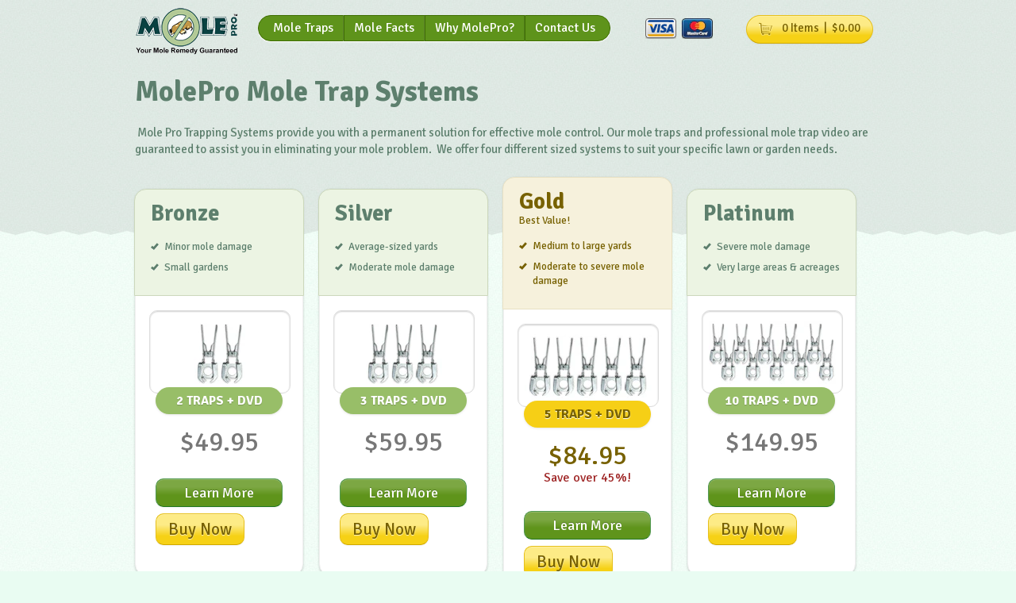

--- FILE ---
content_type: text/html; charset=utf-8
request_url: https://molepro.com/collections/traps
body_size: 11711
content:
<!DOCTYPE html>
<html lang="en">
  <head>
    <meta charset="utf-8">
    <meta name="google-site-verification" content="H3C8QmmVVmmHIkqjLEAjk0IuxXZsAPfm4swOyg4UW8o" />
    
   


   
  <meta property="og:site_name" content="Mole Pro - Mole Traps &amp; Mole Control" />
  
    
    

  <title>
     MolePro Mole Trap Systems &ndash; Mole Pro - Mole Traps &amp; Mole Control 
  </title>
    <meta http-equiv="X-UA-Compatible" content="IE=9" />
	
	 <script src="//molepro.com/cdn/shop/t/4/assets/jquery.js?v=1326312098" type="text/javascript"></script>

 
   <!-- Le styles -->
	<link href="//molepro.com/cdn/shop/t/4/assets/bootstrap.min.css?v=1326830385" rel="stylesheet" type="text/css" media="all" />
	
    <link href="//molepro.com/cdn/shop/t/4/assets/baseline.type.css?v=1326392694" rel="stylesheet" type="text/css" media="all" />
    <link href="//molepro.com/cdn/shop/t/4/assets/jquery-ui-1.8.17.custom.css?v=1326396750" rel="stylesheet" type="text/css" media="all" /> 
	 <link href="//molepro.com/cdn/shop/t/4/assets/style.css?v=1338928832" rel="stylesheet" type="text/css" media="all" /> 
	
	<link href='//fonts.googleapis.com/css?family=Signika:400,700,600' rel='stylesheet' type='text/css'>

    <!-- Le HTML5 shim, for IE6-8 support of HTML elements -->
    <!--[if lt IE 9]>
    <script src="//html5shim.googlecode.com/svn/trunk/html5.js"></script>
	 <link href="//molepro.com/cdn/shop/t/4/assets/ie9.css?v=1327002473" rel="stylesheet" type="text/css" media="all" />
      
    <![endif]-->

    <!-- Le fav and touch icons -->
    <link rel="shortcut icon" href="favicon.ico">


 <script>window.performance && window.performance.mark && window.performance.mark('shopify.content_for_header.start');</script><meta id="shopify-digital-wallet" name="shopify-digital-wallet" content="/1142772/digital_wallets/dialog">
<link rel="alternate" type="application/atom+xml" title="Feed" href="/collections/traps.atom" />
<link rel="alternate" type="application/json+oembed" href="https://molepro.com/collections/traps.oembed">
<script async="async" src="/checkouts/internal/preloads.js?locale=en-US"></script>
<script id="shopify-features" type="application/json">{"accessToken":"f86995ce66d23761bea39e917a14d327","betas":["rich-media-storefront-analytics"],"domain":"molepro.com","predictiveSearch":true,"shopId":1142772,"locale":"en"}</script>
<script>var Shopify = Shopify || {};
Shopify.shop = "molepro.myshopify.com";
Shopify.locale = "en";
Shopify.currency = {"active":"USD","rate":"1.0"};
Shopify.country = "US";
Shopify.theme = {"name":"molepro-zip","id":2418482,"schema_name":null,"schema_version":null,"theme_store_id":null,"role":"main"};
Shopify.theme.handle = "null";
Shopify.theme.style = {"id":null,"handle":null};
Shopify.cdnHost = "molepro.com/cdn";
Shopify.routes = Shopify.routes || {};
Shopify.routes.root = "/";</script>
<script type="module">!function(o){(o.Shopify=o.Shopify||{}).modules=!0}(window);</script>
<script>!function(o){function n(){var o=[];function n(){o.push(Array.prototype.slice.apply(arguments))}return n.q=o,n}var t=o.Shopify=o.Shopify||{};t.loadFeatures=n(),t.autoloadFeatures=n()}(window);</script>
<script id="shop-js-analytics" type="application/json">{"pageType":"collection"}</script>
<script defer="defer" async type="module" src="//molepro.com/cdn/shopifycloud/shop-js/modules/v2/client.init-shop-cart-sync_BdyHc3Nr.en.esm.js"></script>
<script defer="defer" async type="module" src="//molepro.com/cdn/shopifycloud/shop-js/modules/v2/chunk.common_Daul8nwZ.esm.js"></script>
<script type="module">
  await import("//molepro.com/cdn/shopifycloud/shop-js/modules/v2/client.init-shop-cart-sync_BdyHc3Nr.en.esm.js");
await import("//molepro.com/cdn/shopifycloud/shop-js/modules/v2/chunk.common_Daul8nwZ.esm.js");

  window.Shopify.SignInWithShop?.initShopCartSync?.({"fedCMEnabled":true,"windoidEnabled":true});

</script>
<script id="__st">var __st={"a":1142772,"offset":-28800,"reqid":"012d0768-e3b9-4563-b611-2cdc846b7a08-1768961065","pageurl":"molepro.com\/collections\/traps","u":"a0c57b570d3c","p":"collection","rtyp":"collection","rid":5835932};</script>
<script>window.ShopifyPaypalV4VisibilityTracking = true;</script>
<script id="captcha-bootstrap">!function(){'use strict';const t='contact',e='account',n='new_comment',o=[[t,t],['blogs',n],['comments',n],[t,'customer']],c=[[e,'customer_login'],[e,'guest_login'],[e,'recover_customer_password'],[e,'create_customer']],r=t=>t.map((([t,e])=>`form[action*='/${t}']:not([data-nocaptcha='true']) input[name='form_type'][value='${e}']`)).join(','),a=t=>()=>t?[...document.querySelectorAll(t)].map((t=>t.form)):[];function s(){const t=[...o],e=r(t);return a(e)}const i='password',u='form_key',d=['recaptcha-v3-token','g-recaptcha-response','h-captcha-response',i],f=()=>{try{return window.sessionStorage}catch{return}},m='__shopify_v',_=t=>t.elements[u];function p(t,e,n=!1){try{const o=window.sessionStorage,c=JSON.parse(o.getItem(e)),{data:r}=function(t){const{data:e,action:n}=t;return t[m]||n?{data:e,action:n}:{data:t,action:n}}(c);for(const[e,n]of Object.entries(r))t.elements[e]&&(t.elements[e].value=n);n&&o.removeItem(e)}catch(o){console.error('form repopulation failed',{error:o})}}const l='form_type',E='cptcha';function T(t){t.dataset[E]=!0}const w=window,h=w.document,L='Shopify',v='ce_forms',y='captcha';let A=!1;((t,e)=>{const n=(g='f06e6c50-85a8-45c8-87d0-21a2b65856fe',I='https://cdn.shopify.com/shopifycloud/storefront-forms-hcaptcha/ce_storefront_forms_captcha_hcaptcha.v1.5.2.iife.js',D={infoText:'Protected by hCaptcha',privacyText:'Privacy',termsText:'Terms'},(t,e,n)=>{const o=w[L][v],c=o.bindForm;if(c)return c(t,g,e,D).then(n);var r;o.q.push([[t,g,e,D],n]),r=I,A||(h.body.append(Object.assign(h.createElement('script'),{id:'captcha-provider',async:!0,src:r})),A=!0)});var g,I,D;w[L]=w[L]||{},w[L][v]=w[L][v]||{},w[L][v].q=[],w[L][y]=w[L][y]||{},w[L][y].protect=function(t,e){n(t,void 0,e),T(t)},Object.freeze(w[L][y]),function(t,e,n,w,h,L){const[v,y,A,g]=function(t,e,n){const i=e?o:[],u=t?c:[],d=[...i,...u],f=r(d),m=r(i),_=r(d.filter((([t,e])=>n.includes(e))));return[a(f),a(m),a(_),s()]}(w,h,L),I=t=>{const e=t.target;return e instanceof HTMLFormElement?e:e&&e.form},D=t=>v().includes(t);t.addEventListener('submit',(t=>{const e=I(t);if(!e)return;const n=D(e)&&!e.dataset.hcaptchaBound&&!e.dataset.recaptchaBound,o=_(e),c=g().includes(e)&&(!o||!o.value);(n||c)&&t.preventDefault(),c&&!n&&(function(t){try{if(!f())return;!function(t){const e=f();if(!e)return;const n=_(t);if(!n)return;const o=n.value;o&&e.removeItem(o)}(t);const e=Array.from(Array(32),(()=>Math.random().toString(36)[2])).join('');!function(t,e){_(t)||t.append(Object.assign(document.createElement('input'),{type:'hidden',name:u})),t.elements[u].value=e}(t,e),function(t,e){const n=f();if(!n)return;const o=[...t.querySelectorAll(`input[type='${i}']`)].map((({name:t})=>t)),c=[...d,...o],r={};for(const[a,s]of new FormData(t).entries())c.includes(a)||(r[a]=s);n.setItem(e,JSON.stringify({[m]:1,action:t.action,data:r}))}(t,e)}catch(e){console.error('failed to persist form',e)}}(e),e.submit())}));const S=(t,e)=>{t&&!t.dataset[E]&&(n(t,e.some((e=>e===t))),T(t))};for(const o of['focusin','change'])t.addEventListener(o,(t=>{const e=I(t);D(e)&&S(e,y())}));const B=e.get('form_key'),M=e.get(l),P=B&&M;t.addEventListener('DOMContentLoaded',(()=>{const t=y();if(P)for(const e of t)e.elements[l].value===M&&p(e,B);[...new Set([...A(),...v().filter((t=>'true'===t.dataset.shopifyCaptcha))])].forEach((e=>S(e,t)))}))}(h,new URLSearchParams(w.location.search),n,t,e,['guest_login'])})(!0,!0)}();</script>
<script integrity="sha256-4kQ18oKyAcykRKYeNunJcIwy7WH5gtpwJnB7kiuLZ1E=" data-source-attribution="shopify.loadfeatures" defer="defer" src="//molepro.com/cdn/shopifycloud/storefront/assets/storefront/load_feature-a0a9edcb.js" crossorigin="anonymous"></script>
<script data-source-attribution="shopify.dynamic_checkout.dynamic.init">var Shopify=Shopify||{};Shopify.PaymentButton=Shopify.PaymentButton||{isStorefrontPortableWallets:!0,init:function(){window.Shopify.PaymentButton.init=function(){};var t=document.createElement("script");t.src="https://molepro.com/cdn/shopifycloud/portable-wallets/latest/portable-wallets.en.js",t.type="module",document.head.appendChild(t)}};
</script>
<script data-source-attribution="shopify.dynamic_checkout.buyer_consent">
  function portableWalletsHideBuyerConsent(e){var t=document.getElementById("shopify-buyer-consent"),n=document.getElementById("shopify-subscription-policy-button");t&&n&&(t.classList.add("hidden"),t.setAttribute("aria-hidden","true"),n.removeEventListener("click",e))}function portableWalletsShowBuyerConsent(e){var t=document.getElementById("shopify-buyer-consent"),n=document.getElementById("shopify-subscription-policy-button");t&&n&&(t.classList.remove("hidden"),t.removeAttribute("aria-hidden"),n.addEventListener("click",e))}window.Shopify?.PaymentButton&&(window.Shopify.PaymentButton.hideBuyerConsent=portableWalletsHideBuyerConsent,window.Shopify.PaymentButton.showBuyerConsent=portableWalletsShowBuyerConsent);
</script>
<script data-source-attribution="shopify.dynamic_checkout.cart.bootstrap">document.addEventListener("DOMContentLoaded",(function(){function t(){return document.querySelector("shopify-accelerated-checkout-cart, shopify-accelerated-checkout")}if(t())Shopify.PaymentButton.init();else{new MutationObserver((function(e,n){t()&&(Shopify.PaymentButton.init(),n.disconnect())})).observe(document.body,{childList:!0,subtree:!0})}}));
</script>

<script>window.performance && window.performance.mark && window.performance.mark('shopify.content_for_header.end');</script>
  
    
  <link rel="canonical" href="https://molepro.com/collections/traps">
<link href="https://monorail-edge.shopifysvc.com" rel="dns-prefetch">
<script>(function(){if ("sendBeacon" in navigator && "performance" in window) {try {var session_token_from_headers = performance.getEntriesByType('navigation')[0].serverTiming.find(x => x.name == '_s').description;} catch {var session_token_from_headers = undefined;}var session_cookie_matches = document.cookie.match(/_shopify_s=([^;]*)/);var session_token_from_cookie = session_cookie_matches && session_cookie_matches.length === 2 ? session_cookie_matches[1] : "";var session_token = session_token_from_headers || session_token_from_cookie || "";function handle_abandonment_event(e) {var entries = performance.getEntries().filter(function(entry) {return /monorail-edge.shopifysvc.com/.test(entry.name);});if (!window.abandonment_tracked && entries.length === 0) {window.abandonment_tracked = true;var currentMs = Date.now();var navigation_start = performance.timing.navigationStart;var payload = {shop_id: 1142772,url: window.location.href,navigation_start,duration: currentMs - navigation_start,session_token,page_type: "collection"};window.navigator.sendBeacon("https://monorail-edge.shopifysvc.com/v1/produce", JSON.stringify({schema_id: "online_store_buyer_site_abandonment/1.1",payload: payload,metadata: {event_created_at_ms: currentMs,event_sent_at_ms: currentMs}}));}}window.addEventListener('pagehide', handle_abandonment_event);}}());</script>
<script id="web-pixels-manager-setup">(function e(e,d,r,n,o){if(void 0===o&&(o={}),!Boolean(null===(a=null===(i=window.Shopify)||void 0===i?void 0:i.analytics)||void 0===a?void 0:a.replayQueue)){var i,a;window.Shopify=window.Shopify||{};var t=window.Shopify;t.analytics=t.analytics||{};var s=t.analytics;s.replayQueue=[],s.publish=function(e,d,r){return s.replayQueue.push([e,d,r]),!0};try{self.performance.mark("wpm:start")}catch(e){}var l=function(){var e={modern:/Edge?\/(1{2}[4-9]|1[2-9]\d|[2-9]\d{2}|\d{4,})\.\d+(\.\d+|)|Firefox\/(1{2}[4-9]|1[2-9]\d|[2-9]\d{2}|\d{4,})\.\d+(\.\d+|)|Chrom(ium|e)\/(9{2}|\d{3,})\.\d+(\.\d+|)|(Maci|X1{2}).+ Version\/(15\.\d+|(1[6-9]|[2-9]\d|\d{3,})\.\d+)([,.]\d+|)( \(\w+\)|)( Mobile\/\w+|) Safari\/|Chrome.+OPR\/(9{2}|\d{3,})\.\d+\.\d+|(CPU[ +]OS|iPhone[ +]OS|CPU[ +]iPhone|CPU IPhone OS|CPU iPad OS)[ +]+(15[._]\d+|(1[6-9]|[2-9]\d|\d{3,})[._]\d+)([._]\d+|)|Android:?[ /-](13[3-9]|1[4-9]\d|[2-9]\d{2}|\d{4,})(\.\d+|)(\.\d+|)|Android.+Firefox\/(13[5-9]|1[4-9]\d|[2-9]\d{2}|\d{4,})\.\d+(\.\d+|)|Android.+Chrom(ium|e)\/(13[3-9]|1[4-9]\d|[2-9]\d{2}|\d{4,})\.\d+(\.\d+|)|SamsungBrowser\/([2-9]\d|\d{3,})\.\d+/,legacy:/Edge?\/(1[6-9]|[2-9]\d|\d{3,})\.\d+(\.\d+|)|Firefox\/(5[4-9]|[6-9]\d|\d{3,})\.\d+(\.\d+|)|Chrom(ium|e)\/(5[1-9]|[6-9]\d|\d{3,})\.\d+(\.\d+|)([\d.]+$|.*Safari\/(?![\d.]+ Edge\/[\d.]+$))|(Maci|X1{2}).+ Version\/(10\.\d+|(1[1-9]|[2-9]\d|\d{3,})\.\d+)([,.]\d+|)( \(\w+\)|)( Mobile\/\w+|) Safari\/|Chrome.+OPR\/(3[89]|[4-9]\d|\d{3,})\.\d+\.\d+|(CPU[ +]OS|iPhone[ +]OS|CPU[ +]iPhone|CPU IPhone OS|CPU iPad OS)[ +]+(10[._]\d+|(1[1-9]|[2-9]\d|\d{3,})[._]\d+)([._]\d+|)|Android:?[ /-](13[3-9]|1[4-9]\d|[2-9]\d{2}|\d{4,})(\.\d+|)(\.\d+|)|Mobile Safari.+OPR\/([89]\d|\d{3,})\.\d+\.\d+|Android.+Firefox\/(13[5-9]|1[4-9]\d|[2-9]\d{2}|\d{4,})\.\d+(\.\d+|)|Android.+Chrom(ium|e)\/(13[3-9]|1[4-9]\d|[2-9]\d{2}|\d{4,})\.\d+(\.\d+|)|Android.+(UC? ?Browser|UCWEB|U3)[ /]?(15\.([5-9]|\d{2,})|(1[6-9]|[2-9]\d|\d{3,})\.\d+)\.\d+|SamsungBrowser\/(5\.\d+|([6-9]|\d{2,})\.\d+)|Android.+MQ{2}Browser\/(14(\.(9|\d{2,})|)|(1[5-9]|[2-9]\d|\d{3,})(\.\d+|))(\.\d+|)|K[Aa][Ii]OS\/(3\.\d+|([4-9]|\d{2,})\.\d+)(\.\d+|)/},d=e.modern,r=e.legacy,n=navigator.userAgent;return n.match(d)?"modern":n.match(r)?"legacy":"unknown"}(),u="modern"===l?"modern":"legacy",c=(null!=n?n:{modern:"",legacy:""})[u],f=function(e){return[e.baseUrl,"/wpm","/b",e.hashVersion,"modern"===e.buildTarget?"m":"l",".js"].join("")}({baseUrl:d,hashVersion:r,buildTarget:u}),m=function(e){var d=e.version,r=e.bundleTarget,n=e.surface,o=e.pageUrl,i=e.monorailEndpoint;return{emit:function(e){var a=e.status,t=e.errorMsg,s=(new Date).getTime(),l=JSON.stringify({metadata:{event_sent_at_ms:s},events:[{schema_id:"web_pixels_manager_load/3.1",payload:{version:d,bundle_target:r,page_url:o,status:a,surface:n,error_msg:t},metadata:{event_created_at_ms:s}}]});if(!i)return console&&console.warn&&console.warn("[Web Pixels Manager] No Monorail endpoint provided, skipping logging."),!1;try{return self.navigator.sendBeacon.bind(self.navigator)(i,l)}catch(e){}var u=new XMLHttpRequest;try{return u.open("POST",i,!0),u.setRequestHeader("Content-Type","text/plain"),u.send(l),!0}catch(e){return console&&console.warn&&console.warn("[Web Pixels Manager] Got an unhandled error while logging to Monorail."),!1}}}}({version:r,bundleTarget:l,surface:e.surface,pageUrl:self.location.href,monorailEndpoint:e.monorailEndpoint});try{o.browserTarget=l,function(e){var d=e.src,r=e.async,n=void 0===r||r,o=e.onload,i=e.onerror,a=e.sri,t=e.scriptDataAttributes,s=void 0===t?{}:t,l=document.createElement("script"),u=document.querySelector("head"),c=document.querySelector("body");if(l.async=n,l.src=d,a&&(l.integrity=a,l.crossOrigin="anonymous"),s)for(var f in s)if(Object.prototype.hasOwnProperty.call(s,f))try{l.dataset[f]=s[f]}catch(e){}if(o&&l.addEventListener("load",o),i&&l.addEventListener("error",i),u)u.appendChild(l);else{if(!c)throw new Error("Did not find a head or body element to append the script");c.appendChild(l)}}({src:f,async:!0,onload:function(){if(!function(){var e,d;return Boolean(null===(d=null===(e=window.Shopify)||void 0===e?void 0:e.analytics)||void 0===d?void 0:d.initialized)}()){var d=window.webPixelsManager.init(e)||void 0;if(d){var r=window.Shopify.analytics;r.replayQueue.forEach((function(e){var r=e[0],n=e[1],o=e[2];d.publishCustomEvent(r,n,o)})),r.replayQueue=[],r.publish=d.publishCustomEvent,r.visitor=d.visitor,r.initialized=!0}}},onerror:function(){return m.emit({status:"failed",errorMsg:"".concat(f," has failed to load")})},sri:function(e){var d=/^sha384-[A-Za-z0-9+/=]+$/;return"string"==typeof e&&d.test(e)}(c)?c:"",scriptDataAttributes:o}),m.emit({status:"loading"})}catch(e){m.emit({status:"failed",errorMsg:(null==e?void 0:e.message)||"Unknown error"})}}})({shopId: 1142772,storefrontBaseUrl: "https://molepro.com",extensionsBaseUrl: "https://extensions.shopifycdn.com/cdn/shopifycloud/web-pixels-manager",monorailEndpoint: "https://monorail-edge.shopifysvc.com/unstable/produce_batch",surface: "storefront-renderer",enabledBetaFlags: ["2dca8a86"],webPixelsConfigList: [{"id":"74645690","eventPayloadVersion":"v1","runtimeContext":"LAX","scriptVersion":"1","type":"CUSTOM","privacyPurposes":["ANALYTICS"],"name":"Google Analytics tag (migrated)"},{"id":"shopify-app-pixel","configuration":"{}","eventPayloadVersion":"v1","runtimeContext":"STRICT","scriptVersion":"0450","apiClientId":"shopify-pixel","type":"APP","privacyPurposes":["ANALYTICS","MARKETING"]},{"id":"shopify-custom-pixel","eventPayloadVersion":"v1","runtimeContext":"LAX","scriptVersion":"0450","apiClientId":"shopify-pixel","type":"CUSTOM","privacyPurposes":["ANALYTICS","MARKETING"]}],isMerchantRequest: false,initData: {"shop":{"name":"Mole Pro - Mole Traps \u0026 Mole Control","paymentSettings":{"currencyCode":"USD"},"myshopifyDomain":"molepro.myshopify.com","countryCode":"CA","storefrontUrl":"https:\/\/molepro.com"},"customer":null,"cart":null,"checkout":null,"productVariants":[],"purchasingCompany":null},},"https://molepro.com/cdn","fcfee988w5aeb613cpc8e4bc33m6693e112",{"modern":"","legacy":""},{"shopId":"1142772","storefrontBaseUrl":"https:\/\/molepro.com","extensionBaseUrl":"https:\/\/extensions.shopifycdn.com\/cdn\/shopifycloud\/web-pixels-manager","surface":"storefront-renderer","enabledBetaFlags":"[\"2dca8a86\"]","isMerchantRequest":"false","hashVersion":"fcfee988w5aeb613cpc8e4bc33m6693e112","publish":"custom","events":"[[\"page_viewed\",{}],[\"collection_viewed\",{\"collection\":{\"id\":\"5835932\",\"title\":\"MolePro Mole Trap Systems\",\"productVariants\":[{\"price\":{\"amount\":49.95,\"currencyCode\":\"USD\"},\"product\":{\"title\":\"Bronze MolePro Mole Trap System\",\"vendor\":\"MolePro\",\"id\":\"71210862\",\"untranslatedTitle\":\"Bronze MolePro Mole Trap System\",\"url\":\"\/products\/bronze-molepro-mole-trap-system\",\"type\":\"Mole Trap System\"},\"id\":\"169919882\",\"image\":{\"src\":\"\/\/molepro.com\/cdn\/shop\/products\/bronze.jpg?v=1327440411\"},\"sku\":\"\",\"title\":\"Default Title \/ bronze \/ 2 TRAPS + DVD\",\"untranslatedTitle\":\"Default Title \/ bronze \/ 2 TRAPS + DVD\"},{\"price\":{\"amount\":59.95,\"currencyCode\":\"USD\"},\"product\":{\"title\":\"Silver MolePro Mole Trap System\",\"vendor\":\"MolePro\",\"id\":\"71461372\",\"untranslatedTitle\":\"Silver MolePro Mole Trap System\",\"url\":\"\/products\/silver-molepro-mole-trap-system\",\"type\":\"Mole Trap System\"},\"id\":\"170450892\",\"image\":{\"src\":\"\/\/molepro.com\/cdn\/shop\/products\/silver.jpg?v=1327440489\"},\"sku\":\"\",\"title\":\"Default Title \/ silver \/ 3 TRAPS + DVD\",\"untranslatedTitle\":\"Default Title \/ silver \/ 3 TRAPS + DVD\"},{\"price\":{\"amount\":84.95,\"currencyCode\":\"USD\"},\"product\":{\"title\":\"Gold MolePro Mole Trap System\",\"vendor\":\"MolePro\",\"id\":\"71461512\",\"untranslatedTitle\":\"Gold MolePro Mole Trap System\",\"url\":\"\/products\/gold-molepro-mole-trap-system\",\"type\":\"Mole Trap System\"},\"id\":\"170451062\",\"image\":{\"src\":\"\/\/molepro.com\/cdn\/shop\/products\/gold.jpg?v=1327440570\"},\"sku\":\"\",\"title\":\"Default Title \/ gold \/ 5 TRAPS + DVD\",\"untranslatedTitle\":\"Default Title \/ gold \/ 5 TRAPS + DVD\"},{\"price\":{\"amount\":149.95,\"currencyCode\":\"USD\"},\"product\":{\"title\":\"Platinum MolePro Mole Trap System\",\"vendor\":\"MolePro\",\"id\":\"71461672\",\"untranslatedTitle\":\"Platinum MolePro Mole Trap System\",\"url\":\"\/products\/platinum-molepro-mole-trap-system\",\"type\":\"Mole Trap System\"},\"id\":\"170451272\",\"image\":{\"src\":\"\/\/molepro.com\/cdn\/shop\/products\/platinum_1.jpg?v=1327440611\"},\"sku\":\"\",\"title\":\"Default Title \/ platinum \/ 10 TRAPS + DVD\",\"untranslatedTitle\":\"Default Title \/ platinum \/ 10 TRAPS + DVD\"}]}}]]"});</script><script>
  window.ShopifyAnalytics = window.ShopifyAnalytics || {};
  window.ShopifyAnalytics.meta = window.ShopifyAnalytics.meta || {};
  window.ShopifyAnalytics.meta.currency = 'USD';
  var meta = {"products":[{"id":71210862,"gid":"gid:\/\/shopify\/Product\/71210862","vendor":"MolePro","type":"Mole Trap System","handle":"bronze-molepro-mole-trap-system","variants":[{"id":169919882,"price":4995,"name":"Bronze MolePro Mole Trap System - Default Title \/ bronze \/ 2 TRAPS + DVD","public_title":"Default Title \/ bronze \/ 2 TRAPS + DVD","sku":""}],"remote":false},{"id":71461372,"gid":"gid:\/\/shopify\/Product\/71461372","vendor":"MolePro","type":"Mole Trap System","handle":"silver-molepro-mole-trap-system","variants":[{"id":170450892,"price":5995,"name":"Silver MolePro Mole Trap System - Default Title \/ silver \/ 3 TRAPS + DVD","public_title":"Default Title \/ silver \/ 3 TRAPS + DVD","sku":""}],"remote":false},{"id":71461512,"gid":"gid:\/\/shopify\/Product\/71461512","vendor":"MolePro","type":"Mole Trap System","handle":"gold-molepro-mole-trap-system","variants":[{"id":170451062,"price":8495,"name":"Gold MolePro Mole Trap System - Default Title \/ gold \/ 5 TRAPS + DVD","public_title":"Default Title \/ gold \/ 5 TRAPS + DVD","sku":""}],"remote":false},{"id":71461672,"gid":"gid:\/\/shopify\/Product\/71461672","vendor":"MolePro","type":"Mole Trap System","handle":"platinum-molepro-mole-trap-system","variants":[{"id":170451272,"price":14995,"name":"Platinum MolePro Mole Trap System - Default Title \/ platinum \/ 10 TRAPS + DVD","public_title":"Default Title \/ platinum \/ 10 TRAPS + DVD","sku":""}],"remote":false}],"page":{"pageType":"collection","resourceType":"collection","resourceId":5835932,"requestId":"012d0768-e3b9-4563-b611-2cdc846b7a08-1768961065"}};
  for (var attr in meta) {
    window.ShopifyAnalytics.meta[attr] = meta[attr];
  }
</script>
<script class="analytics">
  (function () {
    var customDocumentWrite = function(content) {
      var jquery = null;

      if (window.jQuery) {
        jquery = window.jQuery;
      } else if (window.Checkout && window.Checkout.$) {
        jquery = window.Checkout.$;
      }

      if (jquery) {
        jquery('body').append(content);
      }
    };

    var hasLoggedConversion = function(token) {
      if (token) {
        return document.cookie.indexOf('loggedConversion=' + token) !== -1;
      }
      return false;
    }

    var setCookieIfConversion = function(token) {
      if (token) {
        var twoMonthsFromNow = new Date(Date.now());
        twoMonthsFromNow.setMonth(twoMonthsFromNow.getMonth() + 2);

        document.cookie = 'loggedConversion=' + token + '; expires=' + twoMonthsFromNow;
      }
    }

    var trekkie = window.ShopifyAnalytics.lib = window.trekkie = window.trekkie || [];
    if (trekkie.integrations) {
      return;
    }
    trekkie.methods = [
      'identify',
      'page',
      'ready',
      'track',
      'trackForm',
      'trackLink'
    ];
    trekkie.factory = function(method) {
      return function() {
        var args = Array.prototype.slice.call(arguments);
        args.unshift(method);
        trekkie.push(args);
        return trekkie;
      };
    };
    for (var i = 0; i < trekkie.methods.length; i++) {
      var key = trekkie.methods[i];
      trekkie[key] = trekkie.factory(key);
    }
    trekkie.load = function(config) {
      trekkie.config = config || {};
      trekkie.config.initialDocumentCookie = document.cookie;
      var first = document.getElementsByTagName('script')[0];
      var script = document.createElement('script');
      script.type = 'text/javascript';
      script.onerror = function(e) {
        var scriptFallback = document.createElement('script');
        scriptFallback.type = 'text/javascript';
        scriptFallback.onerror = function(error) {
                var Monorail = {
      produce: function produce(monorailDomain, schemaId, payload) {
        var currentMs = new Date().getTime();
        var event = {
          schema_id: schemaId,
          payload: payload,
          metadata: {
            event_created_at_ms: currentMs,
            event_sent_at_ms: currentMs
          }
        };
        return Monorail.sendRequest("https://" + monorailDomain + "/v1/produce", JSON.stringify(event));
      },
      sendRequest: function sendRequest(endpointUrl, payload) {
        // Try the sendBeacon API
        if (window && window.navigator && typeof window.navigator.sendBeacon === 'function' && typeof window.Blob === 'function' && !Monorail.isIos12()) {
          var blobData = new window.Blob([payload], {
            type: 'text/plain'
          });

          if (window.navigator.sendBeacon(endpointUrl, blobData)) {
            return true;
          } // sendBeacon was not successful

        } // XHR beacon

        var xhr = new XMLHttpRequest();

        try {
          xhr.open('POST', endpointUrl);
          xhr.setRequestHeader('Content-Type', 'text/plain');
          xhr.send(payload);
        } catch (e) {
          console.log(e);
        }

        return false;
      },
      isIos12: function isIos12() {
        return window.navigator.userAgent.lastIndexOf('iPhone; CPU iPhone OS 12_') !== -1 || window.navigator.userAgent.lastIndexOf('iPad; CPU OS 12_') !== -1;
      }
    };
    Monorail.produce('monorail-edge.shopifysvc.com',
      'trekkie_storefront_load_errors/1.1',
      {shop_id: 1142772,
      theme_id: 2418482,
      app_name: "storefront",
      context_url: window.location.href,
      source_url: "//molepro.com/cdn/s/trekkie.storefront.cd680fe47e6c39ca5d5df5f0a32d569bc48c0f27.min.js"});

        };
        scriptFallback.async = true;
        scriptFallback.src = '//molepro.com/cdn/s/trekkie.storefront.cd680fe47e6c39ca5d5df5f0a32d569bc48c0f27.min.js';
        first.parentNode.insertBefore(scriptFallback, first);
      };
      script.async = true;
      script.src = '//molepro.com/cdn/s/trekkie.storefront.cd680fe47e6c39ca5d5df5f0a32d569bc48c0f27.min.js';
      first.parentNode.insertBefore(script, first);
    };
    trekkie.load(
      {"Trekkie":{"appName":"storefront","development":false,"defaultAttributes":{"shopId":1142772,"isMerchantRequest":null,"themeId":2418482,"themeCityHash":"8352533584255748857","contentLanguage":"en","currency":"USD","eventMetadataId":"1b746525-72ef-4d33-9bf8-497af2a02da2"},"isServerSideCookieWritingEnabled":true,"monorailRegion":"shop_domain","enabledBetaFlags":["65f19447"]},"Session Attribution":{},"S2S":{"facebookCapiEnabled":false,"source":"trekkie-storefront-renderer","apiClientId":580111}}
    );

    var loaded = false;
    trekkie.ready(function() {
      if (loaded) return;
      loaded = true;

      window.ShopifyAnalytics.lib = window.trekkie;

      var originalDocumentWrite = document.write;
      document.write = customDocumentWrite;
      try { window.ShopifyAnalytics.merchantGoogleAnalytics.call(this); } catch(error) {};
      document.write = originalDocumentWrite;

      window.ShopifyAnalytics.lib.page(null,{"pageType":"collection","resourceType":"collection","resourceId":5835932,"requestId":"012d0768-e3b9-4563-b611-2cdc846b7a08-1768961065","shopifyEmitted":true});

      var match = window.location.pathname.match(/checkouts\/(.+)\/(thank_you|post_purchase)/)
      var token = match? match[1]: undefined;
      if (!hasLoggedConversion(token)) {
        setCookieIfConversion(token);
        window.ShopifyAnalytics.lib.track("Viewed Product Category",{"currency":"USD","category":"Collection: traps","collectionName":"traps","collectionId":5835932,"nonInteraction":true},undefined,undefined,{"shopifyEmitted":true});
      }
    });


        var eventsListenerScript = document.createElement('script');
        eventsListenerScript.async = true;
        eventsListenerScript.src = "//molepro.com/cdn/shopifycloud/storefront/assets/shop_events_listener-3da45d37.js";
        document.getElementsByTagName('head')[0].appendChild(eventsListenerScript);

})();</script>
  <script>
  if (!window.ga || (window.ga && typeof window.ga !== 'function')) {
    window.ga = function ga() {
      (window.ga.q = window.ga.q || []).push(arguments);
      if (window.Shopify && window.Shopify.analytics && typeof window.Shopify.analytics.publish === 'function') {
        window.Shopify.analytics.publish("ga_stub_called", {}, {sendTo: "google_osp_migration"});
      }
      console.error("Shopify's Google Analytics stub called with:", Array.from(arguments), "\nSee https://help.shopify.com/manual/promoting-marketing/pixels/pixel-migration#google for more information.");
    };
    if (window.Shopify && window.Shopify.analytics && typeof window.Shopify.analytics.publish === 'function') {
      window.Shopify.analytics.publish("ga_stub_initialized", {}, {sendTo: "google_osp_migration"});
    }
  }
</script>
<script
  defer
  src="https://molepro.com/cdn/shopifycloud/perf-kit/shopify-perf-kit-3.0.4.min.js"
  data-application="storefront-renderer"
  data-shop-id="1142772"
  data-render-region="gcp-us-central1"
  data-page-type="collection"
  data-theme-instance-id="2418482"
  data-theme-name=""
  data-theme-version=""
  data-monorail-region="shop_domain"
  data-resource-timing-sampling-rate="10"
  data-shs="true"
  data-shs-beacon="true"
  data-shs-export-with-fetch="true"
  data-shs-logs-sample-rate="1"
  data-shs-beacon-endpoint="https://molepro.com/api/collect"
></script>
</head>



 
</head>

<body class=" mole-traps  templateCollection  " id="molepro-mole-trap-systems ">
 <!-- <div id="salebar">Get $5 Off Any MolePro Trap System! Use code "5off" when you checkout.</div> -->
 <div class="topbar">
        <div class="container">
          <a class="brand" href="/">MolePro</a>
          <ul class="nav secondary-nav" id="cart">
              <li class="creditcards"><img src="//molepro.com/cdn/shop/t/4/assets/cc-visa.png?v=1326312095" alt="MolePro accepts VISA" /><img src="//molepro.com/cdn/shop/t/4/assets/cc-mc.png?v=1326312093" alt="MolePro accepts Mastercard" /></li>

          	<li class="cartBox"><a href="/cart" class="cartItems btn yellow"><span class="cartIcon"></span> 0 Items  &nbsp;|&nbsp; <span class="cartPrice">$0.00</span></a></li>    
          	      	
          </ul>
          <ul id="navigation" class="nav menu">
            
          <li><a href="/collections/traps" class="btn first">Mole Traps</a></li>            
           
          <li><a href="/pages/mole-facts" class="btn">Mole Facts</a></li>            
           
          <li><a href="/pages/why-molepro" class="btn">Why MolePro?</a></li>            
           
          <li><a href="/pages/contact-us" class="btn last">Contact Us</a></li>            
               
          </ul>
        </div>
    </div>

     <div class="container">

    <div class="row intro">
	
		<div class="span16">
			<h2>MolePro Mole Trap Systems</h2>

		
		
            <p>&nbsp;Mole Pro Trapping Systems provide you with a permanent solution for effective mole control. Our mole traps and professional mole trap video are guaranteed to assist you in eliminating your mole problem. &nbsp;We offer four different sized systems to suit your specific lawn or garden needs.</p>

         
		</div>
	</div>
    
    
    <div class="row products">
    <div class="span16 packages">
      
		
			<div class="span4 bronze">
				<div class="top">

					<h3>Bronze</h3>
					
					<ul class="checklist">
						
                        <li>Minor mole damage</li>
                        
                        <li>Small gardens</li>
                        
					</ul>
				</div>
				<img src="//molepro.com/cdn/shop/t/4/assets/product-bronze.jpg?v=1327020170" />
			
				<span class="label">2 TRAPS + DVD</span>

				
				<span class="price">
      $49.95
    
        
        <span class="discount"></span>
    </span>
			
				<a href="/products/bronze-molepro-mole-trap-system" class="btn primary">Learn More</a>


			

<form action="/cart/add" method="post">
<input type="hidden" name="id" value="169919882">
  <button type="submit" class="btn large yellow" id="addtocart">Buy Now </button>
</form>


			</div>
		
		
		
		
        
		
			<div class="span4 silver">
				<div class="top">

					<h3>Silver</h3>
					
					<ul class="checklist">
						
                        <li>Average-sized yards</li>
                        
                        <li>Moderate mole damage</li>
                        
					</ul>
				</div>
				<img src="//molepro.com/cdn/shop/t/4/assets/product-silver.jpg?v=1327020177" />
			
				<span class="label">3 TRAPS + DVD</span>

				
				<span class="price">
      $59.95
    
        
        <span class="discount"></span>
    </span>
			
				<a href="/products/silver-molepro-mole-trap-system" class="btn primary">Learn More</a>


			

<form action="/cart/add" method="post">
<input type="hidden" name="id" value="170450892">
  <button type="submit" class="btn large yellow" id="addtocart">Buy Now </button>
</form>


			</div>
		
		
		
		
        
		
			<div class="span4 gold">
				<div class="top">

					<h3>Gold</h3>
					<span class="bestValue">Best Value!</span>
					<ul class="checklist">
						
                        <li>Medium to large yards</li>
                        
                        <li>Moderate to severe mole damage</li>
                        
					</ul>
				</div>
				<img src="//molepro.com/cdn/shop/t/4/assets/product-gold.jpg?v=1326919864" />
			
				<span class="label">5 TRAPS + DVD</span>

				
				<span class="price">
      $84.95
    
        
        <span class="discount">Save over 45%!</span>
    </span>
			
				<a href="/products/gold-molepro-mole-trap-system" class="btn primary">Learn More</a>


			

<form action="/cart/add" method="post">
<input type="hidden" name="id" value="170451062">
  <button type="submit" class="btn large yellow" id="addtocart">Buy Now </button>
</form>


			</div>
		
		
		
		
        
		
			<div class="span4 platinum">
				<div class="top">

					<h3>Platinum</h3>
					
					<ul class="checklist">
						
                        <li>Severe mole damage</li>
                        
                        <li>Very large areas & acreages</li>
                        
					</ul>
				</div>
				<img src="//molepro.com/cdn/shop/t/4/assets/product-platinum.jpg?v=1327020174" />
			
				<span class="label">10 TRAPS + DVD</span>

				
				<span class="price">
      $149.95
    
        
        <span class="discount"></span>
    </span>
			
				<a href="/products/platinum-molepro-mole-trap-system" class="btn primary">Learn More</a>


			

<form action="/cart/add" method="post">
<input type="hidden" name="id" value="170451272">
  <button type="submit" class="btn large yellow" id="addtocart">Buy Now </button>
</form>


			</div>
		
		
		
		
        
        </div>
	
    </div>
    
    
        <div class="row features">
<div class="span16 right">
<p class="right">Prices in US dollars. Plus shipping and handling.</p>
</div>
			<ul class="span5">
				<li>
					<img src="//molepro.com/cdn/shop/t/4/assets/icon-check.png?v=1326312097" alt="Easy to set traps" class="smallFeature" />
					<h4>Traps are easy to set</h4>
					<p></p>
				</li>
				<li>

					<img src="//molepro.com/cdn/shop/t/4/assets/icon-time.png?v=1326312097" alt="Reuse Traps" class="smallFeature" />				
					<h4>Reuse traps year after year</h4>				
					<p></p>
				</li>				
				<li>
					<img src="//molepro.com/cdn/shop/t/4/assets/icon-shipping.png?v=1326312102" alt="Express shipping available" class="smallFeature" />				
					<h4>Express shipping available</h4>
					<p></p>
				</li>
			</ul>

				
			<ul class="span5">			
				<li>
					<img src="//molepro.com/cdn/shop/t/4/assets/icon-video.png?v=1326312096" alt="Video instructions" class="smallFeature" />				
					<h4>Video instructions included</h4>				
					<p></p>
				</li>
				<li>
					<img src="//molepro.com/cdn/shop/t/4/assets/icon-design.png?v=1326312101" alt="Traps designed specifically for Moles" class="smallFeature" />				
					<h4>Traps designed for moles</h4>				
					<p></p>

				</li>
				<li>
					<img src="//molepro.com/cdn/shop/t/4/assets/icon-guaranteed.png?v=1326312095" alt="Our Mole Traps are 100% Guaranteed" class="smallFeature" />				
					<h4>100% satisfaction guarantee</h4>				
					<p></p>
				</li>
			</ul>
     	<div class="span6">
     	
			<div id="testimonial">

				<span class="text">
				<p>Hello, I wanted to write and tell you that I am very impressed with these mole traps. I followed the instructions per your DVD and trapped a mole the very first night. For the first time in three years, I feel like I have found a good solution to my mole problems. You have an excellent product and service. Regards, An impressed customer</p>	
					</span>
			</div>			
			<p class="attribution">Ron, Easley SC</p>
			<a href="/pages/why-molepro" class="testimonialLink">View More Testimonials</a>
			
     	</div>
     <script type="text/javascript">
var testimonials=[];
testimonials[0]={'author':'Jonathan, Aurora OR','content':'<p>I wanted to thank you thank you thank you! I ordered my traps last week and rec\'d quickly. Placed my 5 traps in the afternoon and nailed that little bugger overnight. Before this, I tried a bunch of other traps and gimmicks. Nothing worked. Mole Pro traps are superior in their quality and simplicity. Well done!!</p>'};
  testimonials[1]={'author':'Greg, Cupertino CA','content':'<p>I wanted to write and thank you for designing the world\'s best mole trap. I was previously waging an unsuccessful battle with poison bait, gassers, water, collapsed tunnels, etc. but nothing seemed to work. Within one week of receiving the MolePro traps I had trapped 5 moles. Your traps are simple to use and better for the environment. They are also better for my mental state as there is no guessing as to wether my efforts worked or not. I know the deceased varmit is gone forever when I wrap it in a plastic bag and toss it in the trash.</p>'};
testimonials[2]={'author':'Ron, Easley SC','content':'<p>Hello, I wanted to write and tell you that I am very impressed with these mole traps. I followed the instructions per your DVD and trapped a mole the very first night. For the first time in three years, I feel like I have found a good solution to my mole problems. You have an excellent product and service. Regards, An impressed customer</p>'};
testimonials[3]={'author':'Stephen, Langley BC','content':'<p>Thank you, thank you, thank you! Our traps arrived yesterday, we watched the video, set the traps, and had our mole by morning. :)</p>'};
testimonials[4]={'author':'Joanie, Paris MI','content':'<p>I received my 5 traps and the video on Friday. I saw the video, set my traps and went to the movies. I came home two hours later and I caught my first mole! I am so excited. The video sample yard can\'t compare to the activity I have. My soil is like a peat bog: soft, black dirt and grass (and weeds). I have had mole activity for the 28 years I have lived here but only in one area. This year I decided I would use Grub Control on my 1/2 acre back yard. I woke up a sleeping giant! Now my whole back yard it tore up. That\'s when I did the research on the internet and came across your company. I printed out and read everything on your web site. I am now very knowledgeable about moles, thanks to you!</p>'};
$(document).ready(function() {
    window.actual=0;
    set_testimonial();
window.setInterval(set_testimonial,10000);
});
function set_testimonial() {
    $('#testimonial .text ,.attribution .text').fadeOut('slow',function() {
    $('#testimonial .text').html(testimonials[actual].content);
    $('.attribution').html(testimonials[actual].author);
    $('#testimonial .text,.attribution').fadeIn();    
    });

    window.actual++;
    if(window.actual==5) window.actual=0;
}
</script>
     

    </div>
    
       

    <footer>
		<div class="container footerLinks">

			<div class="row">
				<div class="span8">
					<ul>
						<li><a href="/collections/traps">Mole Traps</a></li>
						<li><a href="/products/gold-molepro-mole-trap-system">Mole Control</a></li>
						<li><a href="/products/bronze-molepro-mole-trap-system">Mole Trap</a></li>					
						<li><a href="/pages/why-molepro">Best Mole Traps</a></li>					
						<li><a href="/pages/mole-facts">Getting Rid of Moles</a></li>					
						<li><a href="/collections/traps">Mole Extermination</a></li>						
					</ul>		
				</div>
				<div class="span8 right">
					<ul class="right">
    					<li><a href="/pages/common-questions">Common Questions</a></li>                        
						<li><a href="/pages/privacy-policy">Privacy Policy</a></li>
						<li><a href="/pages/contact-us">Contact Us</a></li>										
					</ul>

				</div>
				<div class="span12">
					<small>&copy; 2012 MolePro. All Rights Reserved.</small>
				</div>
				<div class="span4">
					<ul class="footer-cc">
						<li><img src="//molepro.com/cdn/shop/t/4/assets/cc-visa.png?v=1326312095" alt="MolePro accepts VISA" /></li>
						<li><img src="//molepro.com/cdn/shop/t/4/assets/cc-mc.png?v=1326312093" alt="MolePro accepts Mastercard" /></li>

						<li><img src="//molepro.com/cdn/shop/t/4/assets/paypal.png?v=1326312096" alt="MolePro accepts PayPal" /></li>
					
					</ul>
				
				</div>
			</div>	
		</div>	
      <p style="text-align:center;">
        <script type="text/javascript" src="https://sealserver.trustwave.com/seal.js?code=9f349f1cf7d344d3a6ec871e6f7eea12"></script>
      </p>
    </footer>


	<script src="//molepro.com/cdn/shop/t/4/assets/jquery-1.7.min.js?v=1326830536" type="text/javascript"></script>
    <script src="//molepro.com/cdn/shop/t/4/assets/jquery-ui-1.8.17.custom.min.js?v=1326394123" type="text/javascript"></script>
	<script src="//molepro.com/cdn/shop/t/4/assets/bootstrap-alerts.js?v=1326312099" type="text/javascript"></script>
    <script src="//molepro.com/cdn/shop/t/4/assets/bootstrap-buttons.js?v=1326312093" type="text/javascript"></script>
  <link href="//molepro.com/cdn/shop/t/4/assets/jquery.jqzoom.css?v=1327442200" rel="stylesheet" type="text/css" media="all" />
     <script src="//molepro.com/cdn/shop/t/4/assets/jquery.jqzoom-core-pack.js?v=1327442173" type="text/javascript"></script>
     <script type="text/javascript">
     $(document).ready(function(){  
      //  $('.jqzoom').jqzoom({zoomWidth: 400,  
        //    zoomHeight: 400, });  
});  
     </script>    
</body>
</html>

--- FILE ---
content_type: text/css
request_url: https://molepro.com/cdn/shop/t/4/assets/baseline.type.css?v=1326392694
body_size: -284
content:
body{font-size:110%;line-height:1.5}h1,h2,h3,h4,h5,h6{position:relative}h1,h2{line-height:45px;margin-bottom:22px}h1,h2,h3,h4{margin-top:22px}h3,h4,h5,h6{line-height:22px}h1{font-size:45px;top:5px}h2{font-size:36px;top:8px}h3{font-size:28px;top:1px}h4{font-size:22px;top:2px}h5{font-size:19px;top:4px}h6{font-size:17px;top:5px}h1:first-child,h2:first-child,h3:first-child,h4:first-child{margin-top:0}p,pre,address{font-size:15px;line-height:21px;position:relative;top:5px}small{font-size:12px}abbr,code,kbd,samp,small,var{line-height:21px}ul,ol,dl,dialog{font-size:15px;line-height:21px;position:relative;top:5px;margin-top:21px;margin-bottom:21px}li ul,li ol,ul ul,ol ol{top:0;margin-top:0;margin-bottom:0}li h1,li h2,li h3,li h4,li h5,li h6,li p{top:0}form,legend{font-size:15px;line-height:21px}label{font-size:15px;line-height:15px;margin-right:10px}legend{position:relative;top:5px}table{font-size:15px}caption{font-size:15px;line-height:21px;position:relative}hr{position:relative;height:4px;margin:18px 0 14px}
/*# sourceMappingURL=/cdn/shop/t/4/assets/baseline.type.css.map?v=1326392694 */


--- FILE ---
content_type: text/css
request_url: https://molepro.com/cdn/shop/t/4/assets/style.css?v=1338928832
body_size: 2184
content:
html{background:#e9fcf2 url(bg-tile-green.jpg) repeat top left}body{background:transparent url(bg-horz.png) repeat-x top left;font-family:Signika,Arial,Helvetica,sans-serif;color:#5d7f6d}body.altpattern{background-position:left -145px}.topbar{position:relative;height:55px;padding:10px 0}a{outline:0!important;color:#2d8858}a:hover{color:#2d8858}input::-moz-focus-inner{border:0}ul{margin:18px 0 30px}li{list-style:none;color:#5d7f6d;margin-bottom:10px}.right{float:right}.left{float:left}h1,h2,h3,h4,h5,h6,p,ul,li{color:#5d7f6d}.topbar h3 a,.topbar .brand{text-indent:-999em;display:block;width:130px;height:60px;background:transparent url(mole_pro_logo_small.gif) no-repeat;margin:0 15px 15px 0;padding:0}.topbar h3 a:hover,.topbar .brand:hover{text-decoration:none;color:#00a056;font-weight:700;font-size:32px}.topbar a{text-shadow:none}.topbar .menu{margin:4px 0 0 10px}.topbar .menu a{color:#fff;margin:0;padding:6px 12px;font-size:16px;background:#5e931b!important;background:linear-gradient(bottom,#5f941b 41%,#7ca743 71%);background:-o-linear-gradient(bottom,rgb(95,148,27) 41%,rgb(124,167,67) 71%);background:-moz-linear-gradient(bottom,rgb(95,148,27) 41%,rgb(124,167,67) 71%);background:-webkit-linear-gradient(bottom,rgb(95,148,27) 41%,rgb(124,167,67) 71%);background:-ms-linear-gradient(bottom,rgb(95,148,27) 41%,rgb(124,167,67) 71%);background:-webkit-gradient(linear,left bottom,left top,color-stop(.41,rgb(95,148,27)),color-stop(.71,rgb(124,167,67)));filter:progid:DXImageTransform.Microsoft.gradient(startColorstr=#7ca743,endColorstr=#5f941b);border:1px solid #3E6E02;box-shadow:0 1px 1px #9fc96a inset;border-radius:0;box-shadow:0 1px 1px #fff}.topbar .menu a.first{padding-left:18px;border-radius:50px 0 0 50px!important}.topbar .menu a.last{padding-right:18px;border-radius:0 50px 50px 0!important}@media all and (min-width:0){.btn,.topbar .menu a.first,.topbar .menu a.last{border-radius:0 \fffd/!important}}.topbar .menu a.active,.topbar .menu a:hover{background:#5e931b!important;background:linear-gradient(bottom,#7ca743 71%),#5f941b 41%;background:-o-linear-gradient(bottom,rgb(124,167,67) 71%),#5f941b 41%;background:-moz-linear-gradient(bottom,rgb(124,167,67) 71%),#5f941b 41%;background:-webkit-linear-gradient(bottom,rgb(124,167,67) 71%),#5f941b 41%;background:-ms-linear-gradient(bottom,rgb(124,167,67) 71%),#5f941b 41%;background-image:-webkit-gradient(linear,left bottom,left top,color-stop(.71,rgb(124,167,67)),color-stop(.41,rgb(95,148,27)))}#cart{margin-top:10px}.btn{border-radius:50px;font-size:15px;padding:6px 15px}.btn.yellow{background-color:#f6cf16!important;background-image:linear-gradient(bottom,#f6d116 27%,#fdeb86 64%);background-image:-o-linear-gradient(bottom,rgb(246,209,22) 27%,rgb(253,235,134) 64%);background-image:-moz-linear-gradient(bottom,rgb(246,209,22) 27%,rgb(253,235,134) 64%);background-image:-webkit-linear-gradient(bottom,rgb(246,209,22) 27%,rgb(253,235,134) 64%);background-image:-ms-linear-gradient(bottom,rgb(246,209,22) 27%,rgb(253,235,134) 64%);background-image:-webkit-gradient(linear,left bottom,left top,color-stop(.27,rgb(246,209,22)),color-stop(.64,rgb(253,235,134)));background-repeat:no-repeat;filter:progid:DXImageTransform.Microsoft.gradient(startColorstr=#fdeb86,endColorstr=#f6d116);border-color:#e6c01c #e6c01c #d0a900;color:#776100;margin:-7px 10px;padding:6px 15px}.btn.yellow:hover{color:#776100}.btn.primary{background-color:#5e931b!important;background-image:linear-gradient(bottom,#5f941b 41%,#7ca743 71%);background-image:-o-linear-gradient(bottom,rgb(95,148,27) 41%,rgb(124,167,67) 71%);background-image:-moz-linear-gradient(bottom,rgb(95,148,27) 41%,rgb(124,167,67) 71%);background-image:-webkit-linear-gradient(bottom,rgb(95,148,27) 41%,rgb(124,167,67) 71%);background-image:-ms-linear-gradient(bottom,rgb(95,148,27) 41%,rgb(124,167,67) 71%);background-image:-webkit-gradient(linear,left bottom,left top,color-stop(.41,rgb(95,148,27)),color-stop(.71,rgb(124,167,67)));background-repeat:no-repeat;filter:progid:DXImageTransform.Microsoft.gradient(startColorstr=#7ca743,endColorstr=#5f941b);border-color:#519951 #519951 #217721;color:#fff;padding:6px 15px}@media screen and (-webkit-min-device-pixel-ratio:0){.topbar .btn.yellow{margin:-6px 10px}}.creditcards{margin:-2px 25px 0 0}.creditcards img{margin-right:7px;float:left}.cartIcon{background:transparent url(icon-cart-small.png) no-repeat top left;width:17px;height:17px;display:block;float:left;margin:2px 12px 3px 0}.topbar div>#cart a,#cart a{float:right}.hero-unit .btn{font-size:20px;margin-top:12px;padding:10px 28px}.home .hero-unit{float:left;background-color:#fff;border:1px solid #F0F0F0;box-shadow:0 1px 3px #0003;padding:35px 50px;color:#777}.home .hero-unit h1{line-height:.95;margin-bottom:16px}.home .hero-unit p{font-size:21px;line-height:28px}.stamp{margin:235px 0 0 209px}.trap{margin-top:-20px}.trap img{float:left}.trap p{margin:70px 0 0 170px;font-size:18px;line-height:26px}.trap .btn{margin-top:8px}.main{float:left;width:440px}.video{float:right;width:398px}.video iframe{background-color:#f0f0f0;border-radius:5px;box-shadow:0 1px 5px #bbb inset;float:right;padding:15px}.videoLabel{margin:10px 0 0 65px;float:left;font-size:15px;font-weight:700}.features{margin-top:25px;border-top:1px solid #bee0ce;box-shadow:0 1px 1px #fff inset;padding-top:0}.features li{list-style:none}.features li img{float:left;margin-right:10px}.features h4{font-weight:400;font-size:17px;padding-top:5px}.features .span5{margin-top:8px}.features .span6{margin-top:-2px}#testimonial,.testimonial{background-color:#fff;box-shadow:0 1px 3px #284636;border-radius:6px}#testimonial .text,.testimonial .text{background:transparent url(quote.png) no-repeat 12px 12px;display:block;font-size:15px;color:#666;text-shadow:0 1px 1px #fff;margin-top:40px;padding:15px 20px}.attribution{font-size:13px;background:transparent url(attribution.png) no-repeat 15px top;margin:-5px 0 0;padding:15px 15px 0}.testimonialLink{font-size:12px;padding:0 15px}.shopNow{border-top:1px solid #f9e385;box-shadow:0 1px 1px #fff inset;margin-top:30px;padding:30px 0;text-align:center;background-color:#fffbe5}.shopNow h5{font-size:17px;color:#ae8d00;font-weight:600}.shopNow h2{font-size:45px;top:0;margin-top:14px}.shopNow .btn.yellow{font-size:23px;background-color:#f6cf16;background-image:-moz-linear-gradient(center top,#fdec86,#fdec86 25%,#f6cf16);background-repeat:no-repeat;border-color:#e6c01c #e6c01c #d0a900;color:#9c7f00;font-size:26px;padding:10px 56px;margin-bottom:5px}.packages{margin-top:35px}.products .span16{margin-left:0}.mole-traps .products .span4{float:left;background-color:#fff;border:1px solid #F0F0F0;box-shadow:0 1px 3px #0003;padding:18px 25px;color:#777;width:160px;margin-left:20px;border-radius:15px;height:450px;display:block}.mole-traps .products .span4 img{border:1px solid #ddd;box-shadow:inset 0 1px 2px #0003;padding:12px 8px 8px;margin-left:-8px;border-radius:10px;background-color:#fff}.mole-traps .gold img{border:1px solid #E0D282}.mole-traps .label{font-size:16px;padding:5px 10px;border-radius:50px;background-color:#98be68;box-shadow:0 1px 3px #0000001a;text-align:center;margin:-15px auto 0;display:block;z-index:100;position:relative;text-shadow:0 1px 1px rgba(0,0,0,.2)}.mole-traps .gold{background-color:#fff8d3;border:1px solid #e0d282;margin-top:-15px;height:450px}.mole-traps .gold h3,.mole-traps .gold li,.mole-traps .gold span{color:#776100}.mole-traps .gold .label{background-color:#f6cf16;text-shadow:0 1px 1px #fff}.mole-traps .products .span4 .top{background-color:#ecf4e3;border:1px solid #CCD8BC;border-radius:15px 15px 0 0;box-shadow:inset 0 -1px -1px #fff;margin:-19px -27px 18px;padding:18px 20px 1px}.mole-traps .products .gold .top{background-color:#f6f1dc;border:1px solid #e8e1c4}.mole-traps .products .gold{height:480px}.bestValue{color:#776100;font-size:13px;display:block;margin:5px 0 -10px}.checklist li{list-style:none;font-size:13px;margin-bottom:8px;background:transparent url(check-small.png) no-repeat left 3px;padding-left:17px}.gold .checklist li{background:transparent url(check-small-gold.png) no-repeat left 3px}.mole-traps .price{font-size:34px;text-align:center;display:block;margin:10px 0 30px}.price .discount{font-size:16px;color:#9f2626!important;display:block;margin:-10px 0 0}.mole-traps .products .span4 .btn{display:block;width:auto;margin:0 0 8px;border-radius:10px;text-align:center;font-size:18px}.mole-traps .products .span4 .btn.yellow{font-size:21px}.span16.header{display:block;background-color:#7ca743;box-shadow:0 1px 2px #00000040;box-shadow:0 1px 1px #ffffff80 inset;border:1px solid #547f1b;border-radius:15px;padding:18px 18px 12px;width:900px;margin-top:20px;margin-bottom:20px}.span16.header .span9,.span16.header .span7{float:left}.span16.header .span7{width:370px}.span16.header h3,.span16.header p{color:#fff;text-shadow:0 1px 1px rgba(0,0,0,.35)}.span16.header .price{color:#fff;text-shadow:0 1px 1px rgba(0,0,0,.35);font-size:28px}.span16.header .btn.yellow{font-size:21px;margin:1px 0 0 18px}.header.second{padding-bottom:16px}.header.second h3{margin-top:7px}.header.white{color:#5d7f6d;background-color:#fff;border:1px solid #ddd;box-shadow:0 1px 1px #ddd}.header.white .span11,.header.white .span5{float:left}.header.white .span5{width:250px}.header.white img{float:left;margin-right:15px}.header.white h3{color:#555;text-shadow:0 1px 1px #fff;margin:3px 0 0}.header.white p{line-height:120%;margin-top:4px;color:#777;text-shadow:0 1px 1px #fff}.header.white .btn.white{font-size:21px;margin:9px 0 0 18px}.header.white .span9 .productIntro .span16{background-color:#fff;border:1px solid #F0F0F0;box-shadow:0 1px 3px #0003;padding:25px;color:#777;width:888px;border-radius:15px}.productIntro .span16 .span6,.productIntro .span16 .span8{float:left;display:block}.productIntro p{font-size:17px;line-height:25px;margin-bottom:25px}.productIntro p.last{margin-bottom:0;padding-bottom:0}.productImage img{border-radius:10px;border:5px solid #bad5c7;box-shadow:0 6px 6px #00000080 inset;box-shadow:0 1px 1px #fffc}.product-detail .checklist li{font-size:17px;background:transparent url(checkmark.png) no-repeat top left;) margin-bottom: 10px;padding:2px 0 2px 32px}.specs{display:block}.specs strong{margin-top:45px;display:block}.productInformation .span16{border-top:1px solid #BEE0CE;box-shadow:0 1px 1px #fff inset;margin-top:45px;padding-top:30px}.productInformation .span12{float:left;display:block}.productInformation .span4{float:right;display:block}.specs ul li{list-style:disc inside}#tabs{border-radius:5px;-moz-border-radius:5px}#factsintro{background:#fffbe5;border:1px #000 solid;padding:20px;border-radius:5px;-moz-border-radius:5px}#factsintro h3{font-weight:400;line-height:normal}#factsintro h4{margin-bottom:30px}.imgright{float:right;padding:15px}#tabs #species ul li{list-style-type:circle;margin:0 0 0 30px}#tabs #questions .q{margin-bottom:30px}#tabs #questions .q .h{font-weight:700}#why,#blankContent,.blankContent{background:#fff;border:1px #000 solid;padding:20px;border-radius:5px;-moz-border-radius:5px}#whyleft{float:left;width:45%;padding-right:30px}#whyright{float:right;width:45%;padding-left:30px}#whyleft h3{margin-bottom:20px}#why .cta{background:#eee;padding:13px 10px 10px;border-radius:5px}#why .cta li{list-style-type:circle;margin:0 0 8px 30px;font-weight:700}.blankContent ul li,#tabs #questions ul li{list-style-type:circle;margin:0 0 0 30px}#commonQuestions{background:#fffbe5;margin-bottom:15px}#commonQuestions ul li{font-size:17px;margin-bottom:5px}.answer{border-bottom:1px #eee solid;padding:30px 0}.answer dt{font-size:22px;margin-bottom:15px}.answer dd{font-size:16px;line-height:normal}#answerfirst{padding-top:0}#contact-form li{list-style-type:none;margin:0 0 15px;padding:0}#contact-form textarea{width:50%;height:200px}.home footer{margin-top:0;border-top:1px solid #f9e385}footer{padding-bottom:30px}footer .footerLinks ul li{float:left;list-style:none;font-size:11px;margin-right:20px}footer .span4.right .right{margin-bottom:12px}.footer-cc{margin:0 15px 0 0;padding:0;float:right}.footer-cc img{width:26px}footer .footerLinks .footer-cc li{margin-right:5px}footer .footerLinks .right a{font-weight:700;font-size:13px}.clear{clear:both}.pagination-num-showing{float:right}#salebar{text-align:center;background:#f6f1cb;color:#65ac31;font-size:24px;font-weight:700;padding:8px}
/*# sourceMappingURL=/cdn/shop/t/4/assets/style.css.map?v=1338928832 */


--- FILE ---
content_type: text/javascript
request_url: https://molepro.com/cdn/shop/t/4/assets/jquery.js?v=1326312098
body_size: 14459
content:
(function(){if(window.jQuery)var _jQuery=window.jQuery;var jQuery=window.jQuery=function(selector,context){return new jQuery.prototype.init(selector,context)};if(window.$)var _$=window.$;window.$=jQuery;var quickExpr=/^[^<]*(<(.|\s)+>)[^>]*$|^#(\w+)$/,isSimple=/^.[^:#\[\.]*$/;jQuery.fn=jQuery.prototype={init:function(selector,context){if(selector=selector||document,selector.nodeType)return this[0]=selector,this.length=1,this;if(typeof selector=="string"){var match=quickExpr.exec(selector);if(match&&(match[1]||!context))if(match[1])selector=jQuery.clean([match[1]],context);else{var elem=document.getElementById(match[3]);if(elem)return elem.id!=match[3]?jQuery().find(selector):(this[0]=elem,this.length=1,this);selector=[]}else return new jQuery(context).find(selector)}else if(jQuery.isFunction(selector))return new jQuery(document)[jQuery.fn.ready?"ready":"load"](selector);return this.setArray(selector.constructor==Array&&selector||(selector.jquery||selector.length&&selector!=window&&!selector.nodeType&&selector[0]!=null&&selector[0].nodeType)&&jQuery.makeArray(selector)||[selector])},jquery:"1.2.3",size:function(){return this.length},length:0,get:function(num){return num==null?jQuery.makeArray(this):this[num]},pushStack:function(elems){var ret=jQuery(elems);return ret.prevObject=this,ret},setArray:function(elems){return this.length=0,Array.prototype.push.apply(this,elems),this},each:function(callback,args){return jQuery.each(this,callback,args)},index:function(elem){var ret=-1;return this.each(function(i2){this==elem&&(ret=i2)}),ret},attr:function(name,value,type2){var options=name;if(name.constructor==String){if(value==null)return this.length&&jQuery[type2||"attr"](this[0],name)||void 0;options={},options[name]=value}return this.each(function(i2){for(name in options)jQuery.attr(type2?this.style:this,name,jQuery.prop(this,options[name],type2,i2,name))})},css:function(key,value){return(key=="width"||key=="height")&&parseFloat(value)<0&&(value=void 0),this.attr(key,value,"curCSS")},text:function(text){if(typeof text!="object"&&text!=null)return this.empty().append((this[0]&&this[0].ownerDocument||document).createTextNode(text));var ret="";return jQuery.each(text||this,function(){jQuery.each(this.childNodes,function(){this.nodeType!=8&&(ret+=this.nodeType!=1?this.nodeValue:jQuery.fn.text([this]))})}),ret},wrapAll:function(html){return this[0]&&jQuery(html,this[0].ownerDocument).clone().insertBefore(this[0]).map(function(){for(var elem=this;elem.firstChild;)elem=elem.firstChild;return elem}).append(this),this},wrapInner:function(html){return this.each(function(){jQuery(this).contents().wrapAll(html)})},wrap:function(html){return this.each(function(){jQuery(this).wrapAll(html)})},append:function(){return this.domManip(arguments,!0,!1,function(elem){this.nodeType==1&&this.appendChild(elem)})},prepend:function(){return this.domManip(arguments,!0,!0,function(elem){this.nodeType==1&&this.insertBefore(elem,this.firstChild)})},before:function(){return this.domManip(arguments,!1,!1,function(elem){this.parentNode.insertBefore(elem,this)})},after:function(){return this.domManip(arguments,!1,!0,function(elem){this.parentNode.insertBefore(elem,this.nextSibling)})},end:function(){return this.prevObject||jQuery([])},find:function(selector){var elems=jQuery.map(this,function(elem){return jQuery.find(selector,elem)});return this.pushStack(/[^+>] [^+>]/.test(selector)||selector.indexOf("..")>-1?jQuery.unique(elems):elems)},clone:function(events){var ret=this.map(function(){if(jQuery.browser.msie&&!jQuery.isXMLDoc(this)){var clone2=this.cloneNode(!0),container=document.createElement("div");return container.appendChild(clone2),jQuery.clean([container.innerHTML])[0]}else return this.cloneNode(!0)}),clone=ret.find("*").andSelf().each(function(){this[expando]!=null&&(this[expando]=null)});return events===!0&&this.find("*").andSelf().each(function(i2){if(this.nodeType!=3){var events2=jQuery.data(this,"events");for(var type2 in events2)for(var handler in events2[type2])jQuery.event.add(clone[i2],type2,events2[type2][handler],events2[type2][handler].data)}}),ret},filter:function(selector){return this.pushStack(jQuery.isFunction(selector)&&jQuery.grep(this,function(elem,i2){return selector.call(elem,i2)})||jQuery.multiFilter(selector,this))},not:function(selector){if(selector.constructor==String){if(isSimple.test(selector))return this.pushStack(jQuery.multiFilter(selector,this,!0));selector=jQuery.multiFilter(selector,this)}var isArrayLike=selector.length&&selector[selector.length-1]!==void 0&&!selector.nodeType;return this.filter(function(){return isArrayLike?jQuery.inArray(this,selector)<0:this!=selector})},add:function(selector){return selector?this.pushStack(jQuery.merge(this.get(),selector.constructor==String?jQuery(selector).get():selector.length!=null&&(!selector.nodeName||jQuery.nodeName(selector,"form"))?selector:[selector])):this},is:function(selector){return selector?jQuery.multiFilter(selector,this).length>0:!1},hasClass:function(selector){return this.is("."+selector)},val:function(value){if(value==null){if(this.length){var elem=this[0];if(jQuery.nodeName(elem,"select")){var index=elem.selectedIndex,values=[],options=elem.options,one=elem.type=="select-one";if(index<0)return null;for(var i2=one?index:0,max=one?index+1:options.length;i2<max;i2++){var option=options[i2];if(option.selected){if(value=jQuery.browser.msie&&!option.attributes.value.specified?option.text:option.value,one)return value;values.push(value)}}return values}else return(this[0].value||"").replace(/\r/g,"")}return}return this.each(function(){if(this.nodeType==1)if(value.constructor==Array&&/radio|checkbox/.test(this.type))this.checked=jQuery.inArray(this.value,value)>=0||jQuery.inArray(this.name,value)>=0;else if(jQuery.nodeName(this,"select")){var values2=value.constructor==Array?value:[value];jQuery("option",this).each(function(){this.selected=jQuery.inArray(this.value,values2)>=0||jQuery.inArray(this.text,values2)>=0}),values2.length||(this.selectedIndex=-1)}else this.value=value})},html:function(value){return value==null?this.length?this[0].innerHTML:null:this.empty().append(value)},replaceWith:function(value){return this.after(value).remove()},eq:function(i2){return this.slice(i2,i2+1)},slice:function(){return this.pushStack(Array.prototype.slice.apply(this,arguments))},map:function(callback){return this.pushStack(jQuery.map(this,function(elem,i2){return callback.call(elem,i2,elem)}))},andSelf:function(){return this.add(this.prevObject)},data:function(key,value){var parts=key.split(".");if(parts[1]=parts[1]?"."+parts[1]:"",value==null){var data2=this.triggerHandler("getData"+parts[1]+"!",[parts[0]]);return data2==null&&this.length&&(data2=jQuery.data(this[0],key)),data2==null&&parts[1]?this.data(parts[0]):data2}else return this.trigger("setData"+parts[1]+"!",[parts[0],value]).each(function(){jQuery.data(this,key,value)})},removeData:function(key){return this.each(function(){jQuery.removeData(this,key)})},domManip:function(args,table,reverse,callback){var clone=this.length>1,elems;return this.each(function(){elems||(elems=jQuery.clean(args,this.ownerDocument),reverse&&elems.reverse());var obj=this;table&&jQuery.nodeName(this,"table")&&jQuery.nodeName(elems[0],"tr")&&(obj=this.getElementsByTagName("tbody")[0]||this.appendChild(this.ownerDocument.createElement("tbody")));var scripts=jQuery([]);jQuery.each(elems,function(){var elem=clone?jQuery(this).clone(!0)[0]:this;jQuery.nodeName(elem,"script")?scripts=scripts.add(elem):(elem.nodeType==1&&(scripts=scripts.add(jQuery("script",elem).remove())),callback.call(obj,elem))}),scripts.each(evalScript)})}},jQuery.prototype.init.prototype=jQuery.prototype;function evalScript(i2,elem){elem.src?jQuery.ajax({url:elem.src,async:!1,dataType:"script"}):jQuery.globalEval(elem.text||elem.textContent||elem.innerHTML||""),elem.parentNode&&elem.parentNode.removeChild(elem)}jQuery.extend=jQuery.fn.extend=function(){var target=arguments[0]||{},i2=1,length=arguments.length,deep=!1,options;for(target.constructor==Boolean&&(deep=target,target=arguments[1]||{},i2=2),typeof target!="object"&&typeof target!="function"&&(target={}),length==1&&(target=this,i2=0);i2<length;i2++)if((options=arguments[i2])!=null)for(var name in options)target!==options[name]&&(deep&&options[name]&&typeof options[name]=="object"&&target[name]&&!options[name].nodeType?target[name]=jQuery.extend(target[name],options[name]):options[name]!=null&&(target[name]=options[name]));return target};var expando="jQuery"+new Date().getTime(),uuid=0,windowData={},exclude=/z-?index|font-?weight|opacity|zoom|line-?height/i;jQuery.extend({noConflict:function(deep){return window.$=_$,deep&&(window.jQuery=_jQuery),jQuery},isFunction:function(fn2){return!!fn2&&typeof fn2!="string"&&!fn2.nodeName&&fn2.constructor!=Array&&/function/i.test(fn2+"")},isXMLDoc:function(elem){return elem.documentElement&&!elem.body||elem.tagName&&elem.ownerDocument&&!elem.ownerDocument.body},globalEval:function(data2){if(data2=jQuery.trim(data2),data2){var head=document.getElementsByTagName("head")[0]||document.documentElement,script=document.createElement("script");script.type="text/javascript",jQuery.browser.msie?script.text=data2:script.appendChild(document.createTextNode(data2)),head.appendChild(script),head.removeChild(script)}},nodeName:function(elem,name){return elem.nodeName&&elem.nodeName.toUpperCase()==name.toUpperCase()},cache:{},data:function(elem,name,data2){elem=elem==window?windowData:elem;var id2=elem[expando];return id2||(id2=elem[expando]=++uuid),name&&!jQuery.cache[id2]&&(jQuery.cache[id2]={}),data2!=null&&(jQuery.cache[id2][name]=data2),name?jQuery.cache[id2][name]:id2},removeData:function(elem,name){elem=elem==window?windowData:elem;var id2=elem[expando];if(name){if(jQuery.cache[id2]){delete jQuery.cache[id2][name],name="";for(name in jQuery.cache[id2])break;name||jQuery.removeData(elem)}}else{try{delete elem[expando]}catch{elem.removeAttribute&&elem.removeAttribute(expando)}delete jQuery.cache[id2]}},each:function(object,callback,args){if(args)if(object.length==null){for(var name in object)if(callback.apply(object[name],args)===!1)break}else for(var i2=0,length=object.length;i2<length&&callback.apply(object[i2],args)!==!1;i2++);else if(object.length==null){for(var name in object)if(callback.call(object[name],name,object[name])===!1)break}else for(var i2=0,length=object.length,value=object[0];i2<length&&callback.call(value,i2,value)!==!1;value=object[++i2]);return object},prop:function(elem,value,type2,i2,name){return jQuery.isFunction(value)&&(value=value.call(elem,i2)),value&&value.constructor==Number&&type2=="curCSS"&&!exclude.test(name)?value+"px":value},className:{add:function(elem,classNames){jQuery.each((classNames||"").split(/\s+/),function(i2,className){elem.nodeType==1&&!jQuery.className.has(elem.className,className)&&(elem.className+=(elem.className?" ":"")+className)})},remove:function(elem,classNames){elem.nodeType==1&&(elem.className=classNames!=null?jQuery.grep(elem.className.split(/\s+/),function(className){return!jQuery.className.has(classNames,className)}).join(" "):"")},has:function(elem,className){return jQuery.inArray(className,(elem.className||elem).toString().split(/\s+/))>-1}},swap:function(elem,options,callback){var old={};for(var name in options)old[name]=elem.style[name],elem.style[name]=options[name];callback.call(elem);for(var name in options)elem.style[name]=old[name]},css:function(elem,name,force){if(name=="width"||name=="height"){let getWH2=function(){val=name=="width"?elem.offsetWidth:elem.offsetHeight;var padding=0,border=0;jQuery.each(which,function(){padding+=parseFloat(jQuery.curCSS(elem,"padding"+this,!0))||0,border+=parseFloat(jQuery.curCSS(elem,"border"+this+"Width",!0))||0}),val-=Math.round(padding+border)};var getWH=getWH2,val,props={position:"absolute",visibility:"hidden",display:"block"},which=name=="width"?["Left","Right"]:["Top","Bottom"];return jQuery(elem).is(":visible")?getWH2():jQuery.swap(elem,props,getWH2),Math.max(0,val)}return jQuery.curCSS(elem,name,force)},curCSS:function(elem,name,force){var ret;function color(elem2){if(!jQuery.browser.safari)return!1;var ret2=document.defaultView.getComputedStyle(elem2,null);return!ret2||ret2.getPropertyValue("color")==""}if(name=="opacity"&&jQuery.browser.msie)return ret=jQuery.attr(elem.style,"opacity"),ret==""?"1":ret;if(jQuery.browser.opera&&name=="display"){var save=elem.style.outline;elem.style.outline="0 solid black",elem.style.outline=save}if(name.match(/float/i)&&(name=styleFloat),!force&&elem.style&&elem.style[name])ret=elem.style[name];else if(document.defaultView&&document.defaultView.getComputedStyle){name.match(/float/i)&&(name="float"),name=name.replace(/([A-Z])/g,"-$1").toLowerCase();var getComputedStyle=document.defaultView.getComputedStyle(elem,null);if(getComputedStyle&&!color(elem))ret=getComputedStyle.getPropertyValue(name);else{for(var swap=[],stack=[],a2=elem;a2&&color(a2);a2=a2.parentNode)stack.unshift(a2);for(var i2=0;i2<stack.length;i2++)color(stack[i2])&&(swap[i2]=stack[i2].style.display,stack[i2].style.display="block");ret=name=="display"&&swap[stack.length-1]!=null?"none":getComputedStyle&&getComputedStyle.getPropertyValue(name)||"";for(var i2=0;i2<swap.length;i2++)swap[i2]!=null&&(stack[i2].style.display=swap[i2])}name=="opacity"&&ret==""&&(ret="1")}else if(elem.currentStyle){var camelCase=name.replace(/\-(\w)/g,function(all,letter){return letter.toUpperCase()});if(ret=elem.currentStyle[name]||elem.currentStyle[camelCase],!/^\d+(px)?$/i.test(ret)&&/^\d/.test(ret)){var style=elem.style.left,runtimeStyle=elem.runtimeStyle.left;elem.runtimeStyle.left=elem.currentStyle.left,elem.style.left=ret||0,ret=elem.style.pixelLeft+"px",elem.style.left=style,elem.runtimeStyle.left=runtimeStyle}}return ret},clean:function(elems,context){var ret=[];return context=context||document,typeof context.createElement>"u"&&(context=context.ownerDocument||context[0]&&context[0].ownerDocument||document),jQuery.each(elems,function(i2,elem){if(elem){if(elem.constructor==Number&&(elem=elem.toString()),typeof elem=="string"){elem=elem.replace(/(<(\w+)[^>]*?)\/>/g,function(all,front,tag){return tag.match(/^(abbr|br|col|img|input|link|meta|param|hr|area|embed)$/i)?all:front+"></"+tag+">"});var tags=jQuery.trim(elem).toLowerCase(),div=context.createElement("div"),wrap=!tags.indexOf("<opt")&&[1,"<select multiple='multiple'>","</select>"]||!tags.indexOf("<leg")&&[1,"<fieldset>","</fieldset>"]||tags.match(/^<(thead|tbody|tfoot|colg|cap)/)&&[1,"<table>","</table>"]||!tags.indexOf("<tr")&&[2,"<table><tbody>","</tbody></table>"]||(!tags.indexOf("<td")||!tags.indexOf("<th"))&&[3,"<table><tbody><tr>","</tr></tbody></table>"]||!tags.indexOf("<col")&&[2,"<table><tbody></tbody><colgroup>","</colgroup></table>"]||jQuery.browser.msie&&[1,"div<div>","</div>"]||[0,"",""];for(div.innerHTML=wrap[1]+elem+wrap[2];wrap[0]--;)div=div.lastChild;if(jQuery.browser.msie){for(var tbody=!tags.indexOf("<table")&&tags.indexOf("<tbody")<0?div.firstChild&&div.firstChild.childNodes:wrap[1]=="<table>"&&tags.indexOf("<tbody")<0?div.childNodes:[],j=tbody.length-1;j>=0;--j)jQuery.nodeName(tbody[j],"tbody")&&!tbody[j].childNodes.length&&tbody[j].parentNode.removeChild(tbody[j]);/^\s/.test(elem)&&div.insertBefore(context.createTextNode(elem.match(/^\s*/)[0]),div.firstChild)}elem=jQuery.makeArray(div.childNodes)}elem.length===0&&!jQuery.nodeName(elem,"form")&&!jQuery.nodeName(elem,"select")||(elem[0]==null||jQuery.nodeName(elem,"form")||elem.options?ret.push(elem):ret=jQuery.merge(ret,elem))}}),ret},attr:function(elem,name,value){if(!(!elem||elem.nodeType==3||elem.nodeType==8)){var fix=jQuery.isXMLDoc(elem)?{}:jQuery.props;if(name=="selected"&&jQuery.browser.safari&&elem.parentNode.selectedIndex,fix[name])return value!=null&&(elem[fix[name]]=value),elem[fix[name]];if(jQuery.browser.msie&&name=="style")return jQuery.attr(elem.style,"cssText",value);if(value==null&&jQuery.browser.msie&&jQuery.nodeName(elem,"form")&&(name=="action"||name=="method"))return elem.getAttributeNode(name).nodeValue;if(elem.tagName){if(value!=null){if(name=="type"&&jQuery.nodeName(elem,"input")&&elem.parentNode)throw"type property can't be changed";elem.setAttribute(name,""+value)}return jQuery.browser.msie&&/href|src/.test(name)&&!jQuery.isXMLDoc(elem)?elem.getAttribute(name,2):elem.getAttribute(name)}else return name=="opacity"&&jQuery.browser.msie?(value!=null&&(elem.zoom=1,elem.filter=(elem.filter||"").replace(/alpha\([^)]*\)/,"")+(parseFloat(value).toString()=="NaN"?"":"alpha(opacity="+value*100+")")),elem.filter&&elem.filter.indexOf("opacity=")>=0?(parseFloat(elem.filter.match(/opacity=([^)]*)/)[1])/100).toString():""):(name=name.replace(/-([a-z])/ig,function(all,letter){return letter.toUpperCase()}),value!=null&&(elem[name]=value),elem[name])}},trim:function(text){return(text||"").replace(/^\s+|\s+$/g,"")},makeArray:function(array){var ret=[];if(typeof array!="array")for(var i2=0,length=array.length;i2<length;i2++)ret.push(array[i2]);else ret=array.slice(0);return ret},inArray:function(elem,array){for(var i2=0,length=array.length;i2<length;i2++)if(array[i2]==elem)return i2;return-1},merge:function(first2,second){if(jQuery.browser.msie)for(var i2=0;second[i2];i2++)second[i2].nodeType!=8&&first2.push(second[i2]);else for(var i2=0;second[i2];i2++)first2.push(second[i2]);return first2},unique:function(array){var ret=[],done={};try{for(var i2=0,length=array.length;i2<length;i2++){var id2=jQuery.data(array[i2]);done[id2]||(done[id2]=!0,ret.push(array[i2]))}}catch{ret=array}return ret},grep:function(elems,callback,inv){for(var ret=[],i2=0,length=elems.length;i2<length;i2++)(!inv&&callback(elems[i2],i2)||inv&&!callback(elems[i2],i2))&&ret.push(elems[i2]);return ret},map:function(elems,callback){for(var ret=[],i2=0,length=elems.length;i2<length;i2++){var value=callback(elems[i2],i2);value!==null&&value!=null&&(value.constructor!=Array&&(value=[value]),ret=ret.concat(value))}return ret}});var userAgent=navigator.userAgent.toLowerCase();jQuery.browser={version:(userAgent.match(/.+(?:rv|it|ra|ie)[\/: ]([\d.]+)/)||[])[1],safari:/webkit/.test(userAgent),opera:/opera/.test(userAgent),msie:/msie/.test(userAgent)&&!/opera/.test(userAgent),mozilla:/mozilla/.test(userAgent)&&!/(compatible|webkit)/.test(userAgent)};var styleFloat=jQuery.browser.msie?"styleFloat":"cssFloat";jQuery.extend({boxModel:!jQuery.browser.msie||document.compatMode=="CSS1Compat",props:{for:"htmlFor",class:"className",float:styleFloat,cssFloat:styleFloat,styleFloat,innerHTML:"innerHTML",className:"className",value:"value",disabled:"disabled",checked:"checked",readonly:"readOnly",selected:"selected",maxlength:"maxLength",selectedIndex:"selectedIndex",defaultValue:"defaultValue",tagName:"tagName",nodeName:"nodeName"}}),jQuery.each({parent:function(elem){return elem.parentNode},parents:function(elem){return jQuery.dir(elem,"parentNode")},next:function(elem){return jQuery.nth(elem,2,"nextSibling")},prev:function(elem){return jQuery.nth(elem,2,"previousSibling")},nextAll:function(elem){return jQuery.dir(elem,"nextSibling")},prevAll:function(elem){return jQuery.dir(elem,"previousSibling")},siblings:function(elem){return jQuery.sibling(elem.parentNode.firstChild,elem)},children:function(elem){return jQuery.sibling(elem.firstChild)},contents:function(elem){return jQuery.nodeName(elem,"iframe")?elem.contentDocument||elem.contentWindow.document:jQuery.makeArray(elem.childNodes)}},function(name,fn2){jQuery.fn[name]=function(selector){var ret=jQuery.map(this,fn2);return selector&&typeof selector=="string"&&(ret=jQuery.multiFilter(selector,ret)),this.pushStack(jQuery.unique(ret))}}),jQuery.each({appendTo:"append",prependTo:"prepend",insertBefore:"before",insertAfter:"after",replaceAll:"replaceWith"},function(name,original){jQuery.fn[name]=function(){var args=arguments;return this.each(function(){for(var i2=0,length=args.length;i2<length;i2++)jQuery(args[i2])[original](this)})}}),jQuery.each({removeAttr:function(name){jQuery.attr(this,name,""),this.nodeType==1&&this.removeAttribute(name)},addClass:function(classNames){jQuery.className.add(this,classNames)},removeClass:function(classNames){jQuery.className.remove(this,classNames)},toggleClass:function(classNames){jQuery.className[jQuery.className.has(this,classNames)?"remove":"add"](this,classNames)},remove:function(selector){(!selector||jQuery.filter(selector,[this]).r.length)&&(jQuery("*",this).add(this).each(function(){jQuery.event.remove(this),jQuery.removeData(this)}),this.parentNode&&this.parentNode.removeChild(this))},empty:function(){for(jQuery(">*",this).remove();this.firstChild;)this.removeChild(this.firstChild)}},function(name,fn2){jQuery.fn[name]=function(){return this.each(fn2,arguments)}}),jQuery.each(["Height","Width"],function(i2,name){var type2=name.toLowerCase();jQuery.fn[type2]=function(size){return this[0]==window?jQuery.browser.opera&&document.body["client"+name]||jQuery.browser.safari&&window["inner"+name]||document.compatMode=="CSS1Compat"&&document.documentElement["client"+name]||document.body["client"+name]:this[0]==document?Math.max(Math.max(document.body["scroll"+name],document.documentElement["scroll"+name]),Math.max(document.body["offset"+name],document.documentElement["offset"+name])):size==null?this.length?jQuery.css(this[0],type2):null:this.css(type2,size.constructor==String?size:size+"px")}});var chars=jQuery.browser.safari&&parseInt(jQuery.browser.version)<417?"(?:[\\w*_-]|\\\\.)":"(?:[\\w\u0128-\uFFFF*_-]|\\\\.)",quickChild=new RegExp("^>\\s*("+chars+"+)"),quickID=new RegExp("^("+chars+"+)(#)("+chars+"+)"),quickClass=new RegExp("^([#.]?)("+chars+"*)");jQuery.extend({expr:{"":function(a2,i2,m2){return m2[2]=="*"||jQuery.nodeName(a2,m2[2])},"#":function(a2,i2,m2){return a2.getAttribute("id")==m2[2]},":":{lt:function(a2,i2,m2){return i2<m2[3]-0},gt:function(a2,i2,m2){return i2>m2[3]-0},nth:function(a2,i2,m2){return m2[3]-0==i2},eq:function(a2,i2,m2){return m2[3]-0==i2},first:function(a2,i2){return i2==0},last:function(a2,i2,m2,r2){return i2==r2.length-1},even:function(a2,i2){return i2%2==0},odd:function(a2,i2){return i2%2},"first-child":function(a2){return a2.parentNode.getElementsByTagName("*")[0]==a2},"last-child":function(a2){return jQuery.nth(a2.parentNode.lastChild,1,"previousSibling")==a2},"only-child":function(a2){return!jQuery.nth(a2.parentNode.lastChild,2,"previousSibling")},parent:function(a2){return a2.firstChild},empty:function(a2){return!a2.firstChild},contains:function(a2,i2,m2){return(a2.textContent||a2.innerText||jQuery(a2).text()||"").indexOf(m2[3])>=0},visible:function(a2){return a2.type!="hidden"&&jQuery.css(a2,"display")!="none"&&jQuery.css(a2,"visibility")!="hidden"},hidden:function(a2){return a2.type=="hidden"||jQuery.css(a2,"display")=="none"||jQuery.css(a2,"visibility")=="hidden"},enabled:function(a2){return!a2.disabled},disabled:function(a2){return a2.disabled},checked:function(a2){return a2.checked},selected:function(a2){return a2.selected||jQuery.attr(a2,"selected")},text:function(a2){return a2.type=="text"},radio:function(a2){return a2.type=="radio"},checkbox:function(a2){return a2.type=="checkbox"},file:function(a2){return a2.type=="file"},password:function(a2){return a2.type=="password"},submit:function(a2){return a2.type=="submit"},image:function(a2){return a2.type=="image"},reset:function(a2){return a2.type=="reset"},button:function(a2){return a2.type=="button"||jQuery.nodeName(a2,"button")},input:function(a2){return/input|select|textarea|button/i.test(a2.nodeName)},has:function(a2,i2,m2){return jQuery.find(m2[3],a2).length},header:function(a2){return/h\d/i.test(a2.nodeName)},animated:function(a2){return jQuery.grep(jQuery.timers,function(fn2){return a2==fn2.elem}).length}}},parse:[/^(\[) *@?([\w-]+) *([!*$^~=]*) *('?"?)(.*?)\4 *\]/,/^(:)([\w-]+)\("?'?(.*?(\(.*?\))?[^(]*?)"?'?\)/,new RegExp("^([:.#]*)("+chars+"+)")],multiFilter:function(expr,elems,not2){for(var old,cur=[];expr&&expr!=old;){old=expr;var f=jQuery.filter(expr,elems,not2);expr=f.t.replace(/^\s*,\s*/,""),cur=not2?elems=f.r:jQuery.merge(cur,f.r)}return cur},find:function(t2,context){if(typeof t2!="string")return[t2];if(context&&context.nodeType!=1&&context.nodeType!=9)return[];context=context||document;for(var ret=[context],done=[],last2,nodeName;t2&&last2!=t2;){var r2=[];last2=t2,t2=jQuery.trim(t2);var foundToken=!1,re=quickChild,m2=re.exec(t2);if(m2){nodeName=m2[1].toUpperCase();for(var i2=0;ret[i2];i2++)for(var c2=ret[i2].firstChild;c2;c2=c2.nextSibling)c2.nodeType==1&&(nodeName=="*"||c2.nodeName.toUpperCase()==nodeName)&&r2.push(c2);if(ret=r2,t2=t2.replace(re,""),t2.indexOf(" ")==0)continue;foundToken=!0}else if(re=/^([>+~])\s*(\w*)/i,(m2=re.exec(t2))!=null){r2=[];var merge2={};nodeName=m2[2].toUpperCase(),m2=m2[1];for(var j=0,rl2=ret.length;j<rl2;j++)for(var n2=m2=="~"||m2=="+"?ret[j].nextSibling:ret[j].firstChild;n2;n2=n2.nextSibling)if(n2.nodeType==1){var id2=jQuery.data(n2);if(m2=="~"&&merge2[id2]||((!nodeName||n2.nodeName.toUpperCase()==nodeName)&&(m2=="~"&&(merge2[id2]=!0),r2.push(n2)),m2=="+"))break}ret=r2,t2=jQuery.trim(t2.replace(re,"")),foundToken=!0}if(t2&&!foundToken)if(!t2.indexOf(","))context==ret[0]&&ret.shift(),done=jQuery.merge(done,ret),r2=ret=[context],t2=" "+t2.substr(1,t2.length);else{var re2=quickID,m2=re2.exec(t2);m2?m2=[0,m2[2],m2[3],m2[1]]:(re2=quickClass,m2=re2.exec(t2)),m2[2]=m2[2].replace(/\\/g,"");var elem=ret[ret.length-1];if(m2[1]=="#"&&elem&&elem.getElementById&&!jQuery.isXMLDoc(elem)){var oid=elem.getElementById(m2[2]);(jQuery.browser.msie||jQuery.browser.opera)&&oid&&typeof oid.id=="string"&&oid.id!=m2[2]&&(oid=jQuery('[@id="'+m2[2]+'"]',elem)[0]),ret=r2=oid&&(!m2[3]||jQuery.nodeName(oid,m2[3]))?[oid]:[]}else{for(var i2=0;ret[i2];i2++){var tag=m2[1]=="#"&&m2[3]?m2[3]:m2[1]!=""||m2[0]==""?"*":m2[2];tag=="*"&&ret[i2].nodeName.toLowerCase()=="object"&&(tag="param"),r2=jQuery.merge(r2,ret[i2].getElementsByTagName(tag))}if(m2[1]=="."&&(r2=jQuery.classFilter(r2,m2[2])),m2[1]=="#"){for(var tmp2=[],i2=0;r2[i2];i2++)if(r2[i2].getAttribute("id")==m2[2]){tmp2=[r2[i2]];break}r2=tmp2}ret=r2}t2=t2.replace(re2,"")}if(t2){var val=jQuery.filter(t2,r2);ret=r2=val.r,t2=jQuery.trim(val.t)}}return t2&&(ret=[]),ret&&context==ret[0]&&ret.shift(),done=jQuery.merge(done,ret),done},classFilter:function(r2,m2,not2){m2=" "+m2+" ";for(var tmp2=[],i2=0;r2[i2];i2++){var pass=(" "+r2[i2].className+" ").indexOf(m2)>=0;(!not2&&pass||not2&&!pass)&&tmp2.push(r2[i2])}return tmp2},filter:function(t,r,not){for(var last;t&&t!=last;){last=t;for(var p=jQuery.parse,m,i=0;p[i];i++)if(m=p[i].exec(t),m){t=t.substring(m[0].length),m[2]=m[2].replace(/\\/g,"");break}if(!m)break;if(m[1]==":"&&m[2]=="not")r=isSimple.test(m[3])?jQuery.filter(m[3],r,!0).r:jQuery(r).not(m[3]);else if(m[1]==".")r=jQuery.classFilter(r,m[2],not);else if(m[1]=="["){for(var tmp=[],type=m[3],i=0,rl=r.length;i<rl;i++){var a=r[i],z=a[jQuery.props[m[2]]||m[2]];(z==null||/href|src|selected/.test(m[2]))&&(z=jQuery.attr(a,m[2])||""),(type==""&&!!z||type=="="&&z==m[5]||type=="!="&&z!=m[5]||type=="^="&&z&&!z.indexOf(m[5])||type=="$="&&z.substr(z.length-m[5].length)==m[5]||(type=="*="||type=="~=")&&z.indexOf(m[5])>=0)^not&&tmp.push(a)}r=tmp}else if(m[1]==":"&&m[2]=="nth-child"){for(var merge={},tmp=[],test=/(-?)(\d*)n((?:\+|-)?\d*)/.exec(m[3]=="even"&&"2n"||m[3]=="odd"&&"2n+1"||!/\D/.test(m[3])&&"0n+"+m[3]||m[3]),first=test[1]+(test[2]||1)-0,last=test[3]-0,i=0,rl=r.length;i<rl;i++){var node=r[i],parentNode=node.parentNode,id=jQuery.data(parentNode);if(!merge[id]){for(var c=1,n=parentNode.firstChild;n;n=n.nextSibling)n.nodeType==1&&(n.nodeIndex=c++);merge[id]=!0}var add=!1;first==0?node.nodeIndex==last&&(add=!0):(node.nodeIndex-last)%first==0&&(node.nodeIndex-last)/first>=0&&(add=!0),add^not&&tmp.push(node)}r=tmp}else{var fn=jQuery.expr[m[1]];typeof fn=="object"&&(fn=fn[m[2]]),typeof fn=="string"&&(fn=eval("false||function(a,i){return "+fn+";}")),r=jQuery.grep(r,function(elem,i2){return fn(elem,i2,m,r)},not)}}return{r,t}},dir:function(elem,dir){for(var matched=[],cur=elem[dir];cur&&cur!=document;)cur.nodeType==1&&matched.push(cur),cur=cur[dir];return matched},nth:function(cur,result,dir,elem){result=result||1;for(var num=0;cur&&!(cur.nodeType==1&&++num==result);cur=cur[dir]);return cur},sibling:function(n2,elem){for(var r2=[];n2;n2=n2.nextSibling)n2.nodeType==1&&(!elem||n2!=elem)&&r2.push(n2);return r2}}),jQuery.event={add:function(elem,types,handler,data2){if(!(elem.nodeType==3||elem.nodeType==8)){if(jQuery.browser.msie&&elem.setInterval!=null&&(elem=window),handler.guid||(handler.guid=this.guid++),data2!=null){var fn2=handler;handler=function(){return fn2.apply(this,arguments)},handler.data=data2,handler.guid=fn2.guid}var events=jQuery.data(elem,"events")||jQuery.data(elem,"events",{}),handle=jQuery.data(elem,"handle")||jQuery.data(elem,"handle",function(){var val;return typeof jQuery>"u"||jQuery.event.triggered||(val=jQuery.event.handle.apply(arguments.callee.elem,arguments)),val});handle.elem=elem,jQuery.each(types.split(/\s+/),function(index,type2){var parts=type2.split(".");type2=parts[0],handler.type=parts[1];var handlers=events[type2];handlers||(handlers=events[type2]={},(!jQuery.event.special[type2]||jQuery.event.special[type2].setup.call(elem)===!1)&&(elem.addEventListener?elem.addEventListener(type2,handle,!1):elem.attachEvent&&elem.attachEvent("on"+type2,handle))),handlers[handler.guid]=handler,jQuery.event.global[type2]=!0}),elem=null}},guid:1,global:{},remove:function(elem,types,handler){if(!(elem.nodeType==3||elem.nodeType==8)){var events=jQuery.data(elem,"events"),ret,index;if(events){if(types==null||typeof types=="string"&&types.charAt(0)==".")for(var type2 in events)this.remove(elem,type2+(types||""));else types.type&&(handler=types.handler,types=types.type),jQuery.each(types.split(/\s+/),function(index2,type3){var parts=type3.split(".");if(type3=parts[0],events[type3]){if(handler)delete events[type3][handler.guid];else for(handler in events[type3])(!parts[1]||events[type3][handler].type==parts[1])&&delete events[type3][handler];for(ret in events[type3])break;ret||((!jQuery.event.special[type3]||jQuery.event.special[type3].teardown.call(elem)===!1)&&(elem.removeEventListener?elem.removeEventListener(type3,jQuery.data(elem,"handle"),!1):elem.detachEvent&&elem.detachEvent("on"+type3,jQuery.data(elem,"handle"))),ret=null,delete events[type3])}});for(ret in events)break;if(!ret){var handle=jQuery.data(elem,"handle");handle&&(handle.elem=null),jQuery.removeData(elem,"events"),jQuery.removeData(elem,"handle")}}}},trigger:function(type2,data2,elem,donative,extra){if(data2=jQuery.makeArray(data2||[]),type2.indexOf("!")>=0){type2=type2.slice(0,-1);var exclusive=!0}if(!elem)this.global[type2]&&jQuery("*").add([window,document]).trigger(type2,data2);else{if(elem.nodeType==3||elem.nodeType==8)return;var val,ret,fn2=jQuery.isFunction(elem[type2]||null),event=!data2[0]||!data2[0].preventDefault;if(event&&data2.unshift(this.fix({type:type2,target:elem})),data2[0].type=type2,exclusive&&(data2[0].exclusive=!0),jQuery.isFunction(jQuery.data(elem,"handle"))&&(val=jQuery.data(elem,"handle").apply(elem,data2)),!fn2&&elem["on"+type2]&&elem["on"+type2].apply(elem,data2)===!1&&(val=!1),event&&data2.shift(),extra&&jQuery.isFunction(extra)&&(ret=extra.apply(elem,val==null?data2:data2.concat(val)),ret!==void 0&&(val=ret)),fn2&&donative!==!1&&val!==!1&&!(jQuery.nodeName(elem,"a")&&type2=="click")){this.triggered=!0;try{elem[type2]()}catch{}}this.triggered=!1}return val},handle:function(event){var val;event=jQuery.event.fix(event||window.event||{});var parts=event.type.split(".");event.type=parts[0];var handlers=jQuery.data(this,"events")&&jQuery.data(this,"events")[event.type],args=Array.prototype.slice.call(arguments,1);args.unshift(event);for(var j in handlers){var handler=handlers[j];if(args[0].handler=handler,args[0].data=handler.data,!parts[1]&&!event.exclusive||handler.type==parts[1]){var ret=handler.apply(this,args);val!==!1&&(val=ret),ret===!1&&(event.preventDefault(),event.stopPropagation())}}return jQuery.browser.msie&&(event.target=event.preventDefault=event.stopPropagation=event.handler=event.data=null),val},fix:function(event){var originalEvent=event;if(event=jQuery.extend({},originalEvent),event.preventDefault=function(){originalEvent.preventDefault&&originalEvent.preventDefault(),originalEvent.returnValue=!1},event.stopPropagation=function(){originalEvent.stopPropagation&&originalEvent.stopPropagation(),originalEvent.cancelBubble=!0},event.target||(event.target=event.srcElement||document),event.target.nodeType==3&&(event.target=originalEvent.target.parentNode),!event.relatedTarget&&event.fromElement&&(event.relatedTarget=event.fromElement==event.target?event.toElement:event.fromElement),event.pageX==null&&event.clientX!=null){var doc=document.documentElement,body=document.body;event.pageX=event.clientX+(doc&&doc.scrollLeft||body&&body.scrollLeft||0)-(doc.clientLeft||0),event.pageY=event.clientY+(doc&&doc.scrollTop||body&&body.scrollTop||0)-(doc.clientTop||0)}return!event.which&&(event.charCode||event.charCode===0?event.charCode:event.keyCode)&&(event.which=event.charCode||event.keyCode),!event.metaKey&&event.ctrlKey&&(event.metaKey=event.ctrlKey),!event.which&&event.button&&(event.which=event.button&1?1:event.button&2?3:event.button&4?2:0),event},special:{ready:{setup:function(){bindReady()},teardown:function(){}},mouseenter:{setup:function(){return jQuery.browser.msie?!1:(jQuery(this).bind("mouseover",jQuery.event.special.mouseenter.handler),!0)},teardown:function(){return jQuery.browser.msie?!1:(jQuery(this).unbind("mouseover",jQuery.event.special.mouseenter.handler),!0)},handler:function(event){return withinElement(event,this)?!0:(arguments[0].type="mouseenter",jQuery.event.handle.apply(this,arguments))}},mouseleave:{setup:function(){return jQuery.browser.msie?!1:(jQuery(this).bind("mouseout",jQuery.event.special.mouseleave.handler),!0)},teardown:function(){return jQuery.browser.msie?!1:(jQuery(this).unbind("mouseout",jQuery.event.special.mouseleave.handler),!0)},handler:function(event){return withinElement(event,this)?!0:(arguments[0].type="mouseleave",jQuery.event.handle.apply(this,arguments))}}}},jQuery.fn.extend({bind:function(type2,data2,fn2){return type2=="unload"?this.one(type2,data2,fn2):this.each(function(){jQuery.event.add(this,type2,fn2||data2,fn2&&data2)})},one:function(type2,data2,fn2){return this.each(function(){jQuery.event.add(this,type2,function(event){return jQuery(this).unbind(event),(fn2||data2).apply(this,arguments)},fn2&&data2)})},unbind:function(type2,fn2){return this.each(function(){jQuery.event.remove(this,type2,fn2)})},trigger:function(type2,data2,fn2){return this.each(function(){jQuery.event.trigger(type2,data2,this,!0,fn2)})},triggerHandler:function(type2,data2,fn2){if(this[0])return jQuery.event.trigger(type2,data2,this[0],!1,fn2)},toggle:function(){var args=arguments;return this.click(function(event){return this.lastToggle=this.lastToggle==0?1:0,event.preventDefault(),args[this.lastToggle].apply(this,arguments)||!1})},hover:function(fnOver,fnOut){return this.bind("mouseenter",fnOver).bind("mouseleave",fnOut)},ready:function(fn2){return bindReady(),jQuery.isReady?fn2.call(document,jQuery):jQuery.readyList.push(function(){return fn2.call(this,jQuery)}),this}}),jQuery.extend({isReady:!1,readyList:[],ready:function(){jQuery.isReady||(jQuery.isReady=!0,jQuery.readyList&&(jQuery.each(jQuery.readyList,function(){this.apply(document)}),jQuery.readyList=null),jQuery(document).triggerHandler("ready"))}});var readyBound=!1;function bindReady(){if(!readyBound){if(readyBound=!0,document.addEventListener&&!jQuery.browser.opera&&document.addEventListener("DOMContentLoaded",jQuery.ready,!1),jQuery.browser.msie&&window==top&&function(){if(!jQuery.isReady){try{document.documentElement.doScroll("left")}catch{setTimeout(arguments.callee,0);return}jQuery.ready()}}(),jQuery.browser.opera&&document.addEventListener("DOMContentLoaded",function(){if(!jQuery.isReady){for(var i2=0;i2<document.styleSheets.length;i2++)if(document.styleSheets[i2].disabled){setTimeout(arguments.callee,0);return}jQuery.ready()}},!1),jQuery.browser.safari){var numStyles;(function(){if(!jQuery.isReady){if(document.readyState!="loaded"&&document.readyState!="complete"){setTimeout(arguments.callee,0);return}if(numStyles===void 0&&(numStyles=jQuery("style, link[rel=stylesheet]").length),document.styleSheets.length!=numStyles){setTimeout(arguments.callee,0);return}jQuery.ready()}})()}jQuery.event.add(window,"load",jQuery.ready)}}jQuery.each("blur,focus,load,resize,scroll,unload,click,dblclick,mousedown,mouseup,mousemove,mouseover,mouseout,change,select,submit,keydown,keypress,keyup,error".split(","),function(i2,name){jQuery.fn[name]=function(fn2){return fn2?this.bind(name,fn2):this.trigger(name)}});var withinElement=function(event,elem){for(var parent=event.relatedTarget;parent&&parent!=elem;)try{parent=parent.parentNode}catch{parent=elem}return parent==elem};jQuery(window).bind("unload",function(){jQuery("*").add(document).unbind()}),jQuery.fn.extend({load:function(url,params,callback){if(jQuery.isFunction(url))return this.bind("load",url);var off=url.indexOf(" ");if(off>=0){var selector=url.slice(off,url.length);url=url.slice(0,off)}callback=callback||function(){};var type2="GET";params&&(jQuery.isFunction(params)?(callback=params,params=null):(params=jQuery.param(params),type2="POST"));var self=this;return jQuery.ajax({url,type:type2,dataType:"html",data:params,complete:function(res,status){(status=="success"||status=="notmodified")&&self.html(selector?jQuery("<div/>").append(res.responseText.replace(/<script(.|\s)*?\/script>/g,"")).find(selector):res.responseText),self.each(callback,[res.responseText,status,res])}}),this},serialize:function(){return jQuery.param(this.serializeArray())},serializeArray:function(){return this.map(function(){return jQuery.nodeName(this,"form")?jQuery.makeArray(this.elements):this}).filter(function(){return this.name&&!this.disabled&&(this.checked||/select|textarea/i.test(this.nodeName)||/text|hidden|password/i.test(this.type))}).map(function(i2,elem){var val=jQuery(this).val();return val==null?null:val.constructor==Array?jQuery.map(val,function(val2,i3){return{name:elem.name,value:val2}}):{name:elem.name,value:val}}).get()}}),jQuery.each("ajaxStart,ajaxStop,ajaxComplete,ajaxError,ajaxSuccess,ajaxSend".split(","),function(i2,o){jQuery.fn[o]=function(f){return this.bind(o,f)}});var jsc=new Date().getTime();jQuery.extend({get:function(url,data2,callback,type2){return jQuery.isFunction(data2)&&(callback=data2,data2=null),jQuery.ajax({type:"GET",url,data:data2,success:callback,dataType:type2})},getScript:function(url,callback){return jQuery.get(url,null,callback,"script")},getJSON:function(url,data2,callback){return jQuery.get(url,data2,callback,"json")},post:function(url,data2,callback,type2){return jQuery.isFunction(data2)&&(callback=data2,data2={}),jQuery.ajax({type:"POST",url,data:data2,success:callback,dataType:type2})},ajaxSetup:function(settings){jQuery.extend(jQuery.ajaxSettings,settings)},ajaxSettings:{global:!0,type:"GET",timeout:0,contentType:"application/x-www-form-urlencoded",processData:!0,async:!0,data:null,username:null,password:null,accepts:{xml:"application/xml, text/xml",html:"text/html",script:"text/javascript, application/javascript",json:"application/json, text/javascript",text:"text/plain",_default:"*/*"}},lastModified:{},ajax:function(s){var jsonp,jsre=/=\?(&|$)/g,status,data2;if(s=jQuery.extend(!0,s,jQuery.extend(!0,{},jQuery.ajaxSettings,s)),s.data&&s.processData&&typeof s.data!="string"&&(s.data=jQuery.param(s.data)),s.dataType=="jsonp"&&(s.type.toLowerCase()=="get"?s.url.match(jsre)||(s.url+=(s.url.match(/\?/)?"&":"?")+(s.jsonp||"callback")+"=?"):(!s.data||!s.data.match(jsre))&&(s.data=(s.data?s.data+"&":"")+(s.jsonp||"callback")+"=?"),s.dataType="json"),s.dataType=="json"&&(s.data&&s.data.match(jsre)||s.url.match(jsre))&&(jsonp="jsonp"+jsc++,s.data&&(s.data=(s.data+"").replace(jsre,"="+jsonp+"$1")),s.url=s.url.replace(jsre,"="+jsonp+"$1"),s.dataType="script",window[jsonp]=function(tmp2){data2=tmp2,success(),complete(),window[jsonp]=void 0;try{delete window[jsonp]}catch{}head&&head.removeChild(script)}),s.dataType=="script"&&s.cache==null&&(s.cache=!1),s.cache===!1&&s.type.toLowerCase()=="get"){var ts=new Date().getTime(),ret=s.url.replace(/(\?|&)_=.*?(&|$)/,"$1_="+ts+"$2");s.url=ret+(ret==s.url?(s.url.match(/\?/)?"&":"?")+"_="+ts:"")}if(s.data&&s.type.toLowerCase()=="get"&&(s.url+=(s.url.match(/\?/)?"&":"?")+s.data,s.data=null),s.global&&!jQuery.active++&&jQuery.event.trigger("ajaxStart"),(!s.url.indexOf("http")||!s.url.indexOf("//"))&&s.dataType=="script"&&s.type.toLowerCase()=="get"){var head=document.getElementsByTagName("head")[0],script=document.createElement("script");if(script.src=s.url,s.scriptCharset&&(script.charset=s.scriptCharset),!jsonp){var done=!1;script.onload=script.onreadystatechange=function(){!done&&(!this.readyState||this.readyState=="loaded"||this.readyState=="complete")&&(done=!0,success(),complete(),head.removeChild(script))}}head.appendChild(script);return}var requestDone=!1,xml2=window.ActiveXObject?new ActiveXObject("Microsoft.XMLHTTP"):new XMLHttpRequest;xml2.open(s.type,s.url,s.async,s.username,s.password);try{s.data&&xml2.setRequestHeader("Content-Type",s.contentType),s.ifModified&&xml2.setRequestHeader("If-Modified-Since",jQuery.lastModified[s.url]||"Thu, 01 Jan 1970 00:00:00 GMT"),xml2.setRequestHeader("X-Requested-With","XMLHttpRequest"),xml2.setRequestHeader("Accept",s.dataType&&s.accepts[s.dataType]?s.accepts[s.dataType]+", */*":s.accepts._default)}catch{}s.beforeSend&&s.beforeSend(xml2),s.global&&jQuery.event.trigger("ajaxSend",[xml2,s]);var onreadystatechange=function(isTimeout){if(!requestDone&&xml2&&(xml2.readyState==4||isTimeout=="timeout")){if(requestDone=!0,ival&&(clearInterval(ival),ival=null),status=isTimeout=="timeout"&&"timeout"||!jQuery.httpSuccess(xml2)&&"error"||s.ifModified&&jQuery.httpNotModified(xml2,s.url)&&"notmodified"||"success",status=="success")try{data2=jQuery.httpData(xml2,s.dataType)}catch{status="parsererror"}if(status=="success"){var modRes;try{modRes=xml2.getResponseHeader("Last-Modified")}catch{}s.ifModified&&modRes&&(jQuery.lastModified[s.url]=modRes),jsonp||success()}else jQuery.handleError(s,xml2,status);complete(),s.async&&(xml2=null)}};if(s.async){var ival=setInterval(onreadystatechange,13);s.timeout>0&&setTimeout(function(){xml2&&(xml2.abort(),requestDone||onreadystatechange("timeout"))},s.timeout)}try{xml2.send(s.data)}catch(e){jQuery.handleError(s,xml2,null,e)}s.async||onreadystatechange();function success(){s.success&&s.success(data2,status),s.global&&jQuery.event.trigger("ajaxSuccess",[xml2,s])}function complete(){s.complete&&s.complete(xml2,status),s.global&&jQuery.event.trigger("ajaxComplete",[xml2,s]),s.global&&!--jQuery.active&&jQuery.event.trigger("ajaxStop")}return xml2},handleError:function(s,xml2,status,e){s.error&&s.error(xml2,status,e),s.global&&jQuery.event.trigger("ajaxError",[xml2,s,e])},active:0,httpSuccess:function(r2){try{return!r2.status&&location.protocol=="file:"||r2.status>=200&&r2.status<300||r2.status==304||r2.status==1223||jQuery.browser.safari&&r2.status==null}catch{}return!1},httpNotModified:function(xml2,url){try{var xmlRes=xml2.getResponseHeader("Last-Modified");return xml2.status==304||xmlRes==jQuery.lastModified[url]||jQuery.browser.safari&&xml2.status==null}catch{}return!1},httpData:function(r,type){var ct=r.getResponseHeader("content-type"),xml=type=="xml"||!type&&ct&&ct.indexOf("xml")>=0,data=xml?r.responseXML:r.responseText;if(xml&&data.documentElement.tagName=="parsererror")throw"parsererror";return type=="script"&&jQuery.globalEval(data),type=="json"&&(data=eval("("+data+")")),data},param:function(a2){var s=[];if(a2.constructor==Array||a2.jquery)jQuery.each(a2,function(){s.push(encodeURIComponent(this.name)+"="+encodeURIComponent(this.value))});else for(var j in a2)a2[j]&&a2[j].constructor==Array?jQuery.each(a2[j],function(){s.push(encodeURIComponent(j)+"="+encodeURIComponent(this))}):s.push(encodeURIComponent(j)+"="+encodeURIComponent(a2[j]));return s.join("&").replace(/%20/g,"+")}}),jQuery.fn.extend({show:function(speed,callback){return speed?this.animate({height:"show",width:"show",opacity:"show"},speed,callback):this.filter(":hidden").each(function(){if(this.style.display=this.oldblock||"",jQuery.css(this,"display")=="none"){var elem=jQuery("<"+this.tagName+" />").appendTo("body");this.style.display=elem.css("display"),this.style.display=="none"&&(this.style.display="block"),elem.remove()}}).end()},hide:function(speed,callback){return speed?this.animate({height:"hide",width:"hide",opacity:"hide"},speed,callback):this.filter(":visible").each(function(){this.oldblock=this.oldblock||jQuery.css(this,"display"),this.style.display="none"}).end()},_toggle:jQuery.fn.toggle,toggle:function(fn2,fn22){return jQuery.isFunction(fn2)&&jQuery.isFunction(fn22)?this._toggle(fn2,fn22):fn2?this.animate({height:"toggle",width:"toggle",opacity:"toggle"},fn2,fn22):this.each(function(){jQuery(this)[jQuery(this).is(":hidden")?"show":"hide"]()})},slideDown:function(speed,callback){return this.animate({height:"show"},speed,callback)},slideUp:function(speed,callback){return this.animate({height:"hide"},speed,callback)},slideToggle:function(speed,callback){return this.animate({height:"toggle"},speed,callback)},fadeIn:function(speed,callback){return this.animate({opacity:"show"},speed,callback)},fadeOut:function(speed,callback){return this.animate({opacity:"hide"},speed,callback)},fadeTo:function(speed,to,callback){return this.animate({opacity:to},speed,callback)},animate:function(prop,speed,easing,callback){var optall=jQuery.speed(speed,easing,callback);return this[optall.queue===!1?"each":"queue"](function(){if(this.nodeType!=1)return!1;var opt=jQuery.extend({},optall),hidden=jQuery(this).is(":hidden"),self=this;for(var p2 in prop){if(prop[p2]=="hide"&&hidden||prop[p2]=="show"&&!hidden)return jQuery.isFunction(opt.complete)&&opt.complete.apply(this);(p2=="height"||p2=="width")&&(opt.display=jQuery.css(this,"display"),opt.overflow=this.style.overflow)}return opt.overflow!=null&&(this.style.overflow="hidden"),opt.curAnim=jQuery.extend({},prop),jQuery.each(prop,function(name,val){var e=new jQuery.fx(self,opt,name);if(/toggle|show|hide/.test(val))e[val=="toggle"?hidden?"show":"hide":val](prop);else{var parts=val.toString().match(/^([+-]=)?([\d+-.]+)(.*)$/),start=e.cur(!0)||0;if(parts){var end=parseFloat(parts[2]),unit=parts[3]||"px";unit!="px"&&(self.style[name]=(end||1)+unit,start=(end||1)/e.cur(!0)*start,self.style[name]=start+unit),parts[1]&&(end=(parts[1]=="-="?-1:1)*end+start),e.custom(start,end,unit)}else e.custom(start,val,"")}}),!0})},queue:function(type2,fn2){return(jQuery.isFunction(type2)||type2&&type2.constructor==Array)&&(fn2=type2,type2="fx"),!type2||typeof type2=="string"&&!fn2?queue(this[0],type2):this.each(function(){fn2.constructor==Array?queue(this,type2,fn2):(queue(this,type2).push(fn2),queue(this,type2).length==1&&fn2.apply(this))})},stop:function(clearQueue,gotoEnd){var timers=jQuery.timers;return clearQueue&&this.queue([]),this.each(function(){for(var i2=timers.length-1;i2>=0;i2--)timers[i2].elem==this&&(gotoEnd&&timers[i2](!0),timers.splice(i2,1))}),gotoEnd||this.dequeue(),this}});var queue=function(elem,type2,array){if(elem){type2=type2||"fx";var q=jQuery.data(elem,type2+"queue");return(!q||array)&&(q=jQuery.data(elem,type2+"queue",array?jQuery.makeArray(array):[])),q}};jQuery.fn.dequeue=function(type2){return type2=type2||"fx",this.each(function(){var q=queue(this,type2);q.shift(),q.length&&q[0].apply(this)})},jQuery.extend({speed:function(speed,easing,fn2){var opt=speed&&speed.constructor==Object?speed:{complete:fn2||!fn2&&easing||jQuery.isFunction(speed)&&speed,duration:speed,easing:fn2&&easing||easing&&easing.constructor!=Function&&easing};return opt.duration=(opt.duration&&opt.duration.constructor==Number?opt.duration:{slow:600,fast:200}[opt.duration])||400,opt.old=opt.complete,opt.complete=function(){opt.queue!==!1&&jQuery(this).dequeue(),jQuery.isFunction(opt.old)&&opt.old.apply(this)},opt},easing:{linear:function(p2,n2,firstNum,diff){return firstNum+diff*p2},swing:function(p2,n2,firstNum,diff){return(-Math.cos(p2*Math.PI)/2+.5)*diff+firstNum}},timers:[],timerId:null,fx:function(elem,options,prop){this.options=options,this.elem=elem,this.prop=prop,options.orig||(options.orig={})}}),jQuery.fx.prototype={update:function(){this.options.step&&this.options.step.apply(this.elem,[this.now,this]),(jQuery.fx.step[this.prop]||jQuery.fx.step._default)(this),(this.prop=="height"||this.prop=="width")&&(this.elem.style.display="block")},cur:function(force){if(this.elem[this.prop]!=null&&this.elem.style[this.prop]==null)return this.elem[this.prop];var r2=parseFloat(jQuery.css(this.elem,this.prop,force));return r2&&r2>-1e4?r2:parseFloat(jQuery.curCSS(this.elem,this.prop))||0},custom:function(from,to,unit){this.startTime=new Date().getTime(),this.start=from,this.end=to,this.unit=unit||this.unit||"px",this.now=this.start,this.pos=this.state=0,this.update();var self=this;function t2(gotoEnd){return self.step(gotoEnd)}t2.elem=this.elem,jQuery.timers.push(t2),jQuery.timerId==null&&(jQuery.timerId=setInterval(function(){for(var timers=jQuery.timers,i2=0;i2<timers.length;i2++)timers[i2]()||timers.splice(i2--,1);timers.length||(clearInterval(jQuery.timerId),jQuery.timerId=null)},13))},show:function(){this.options.orig[this.prop]=jQuery.attr(this.elem.style,this.prop),this.options.show=!0,this.custom(0,this.cur()),(this.prop=="width"||this.prop=="height")&&(this.elem.style[this.prop]="1px"),jQuery(this.elem).show()},hide:function(){this.options.orig[this.prop]=jQuery.attr(this.elem.style,this.prop),this.options.hide=!0,this.custom(this.cur(),0)},step:function(gotoEnd){var t2=new Date().getTime();if(gotoEnd||t2>this.options.duration+this.startTime){this.now=this.end,this.pos=this.state=1,this.update(),this.options.curAnim[this.prop]=!0;var done=!0;for(var i2 in this.options.curAnim)this.options.curAnim[i2]!==!0&&(done=!1);if(done&&(this.options.display!=null&&(this.elem.style.overflow=this.options.overflow,this.elem.style.display=this.options.display,jQuery.css(this.elem,"display")=="none"&&(this.elem.style.display="block")),this.options.hide&&(this.elem.style.display="none"),this.options.hide||this.options.show))for(var p2 in this.options.curAnim)jQuery.attr(this.elem.style,p2,this.options.orig[p2]);return done&&jQuery.isFunction(this.options.complete)&&this.options.complete.apply(this.elem),!1}else{var n2=t2-this.startTime;this.state=n2/this.options.duration,this.pos=jQuery.easing[this.options.easing||(jQuery.easing.swing?"swing":"linear")](this.state,n2,0,1,this.options.duration),this.now=this.start+(this.end-this.start)*this.pos,this.update()}return!0}},jQuery.fx.step={scrollLeft:function(fx){fx.elem.scrollLeft=fx.now},scrollTop:function(fx){fx.elem.scrollTop=fx.now},opacity:function(fx){jQuery.attr(fx.elem.style,"opacity",fx.now)},_default:function(fx){fx.elem.style[fx.prop]=fx.now+fx.unit}},jQuery.fn.offset=function(){var left=0,top=0,elem=this[0],results;if(elem)with(jQuery.browser){var parent=elem.parentNode,offsetChild=elem,offsetParent=elem.offsetParent,doc=elem.ownerDocument,safari2=safari&&parseInt(version)<522&&!/adobeair/i.test(userAgent),fixed=jQuery.css(elem,"position")=="fixed";if(elem.getBoundingClientRect){var box=elem.getBoundingClientRect();add(box.left+Math.max(doc.documentElement.scrollLeft,doc.body.scrollLeft),box.top+Math.max(doc.documentElement.scrollTop,doc.body.scrollTop)),add(-doc.documentElement.clientLeft,-doc.documentElement.clientTop)}else{for(add(elem.offsetLeft,elem.offsetTop);offsetParent;)add(offsetParent.offsetLeft,offsetParent.offsetTop),(mozilla&&!/^t(able|d|h)$/i.test(offsetParent.tagName)||safari&&!safari2)&&border(offsetParent),!fixed&&jQuery.css(offsetParent,"position")=="fixed"&&(fixed=!0),offsetChild=/^body$/i.test(offsetParent.tagName)?offsetChild:offsetParent,offsetParent=offsetParent.offsetParent;for(;parent&&parent.tagName&&!/^body|html$/i.test(parent.tagName);)/^inline|table.*$/i.test(jQuery.css(parent,"display"))||add(-parent.scrollLeft,-parent.scrollTop),mozilla&&jQuery.css(parent,"overflow")!="visible"&&border(parent),parent=parent.parentNode;(safari2&&(fixed||jQuery.css(offsetChild,"position")=="absolute")||mozilla&&jQuery.css(offsetChild,"position")!="absolute")&&add(-doc.body.offsetLeft,-doc.body.offsetTop),fixed&&add(Math.max(doc.documentElement.scrollLeft,doc.body.scrollLeft),Math.max(doc.documentElement.scrollTop,doc.body.scrollTop))}results={top,left}}function border(elem){add(jQuery.curCSS(elem,"borderLeftWidth",!0),jQuery.curCSS(elem,"borderTopWidth",!0))}function add(l,t2){left+=parseInt(l)||0,top+=parseInt(t2)||0}return results}})();
//# sourceMappingURL=/cdn/shop/t/4/assets/jquery.js.map?v=1326312098


--- FILE ---
content_type: text/javascript
request_url: https://molepro.com/cdn/shop/t/4/assets/bootstrap-alerts.js?v=1326312099
body_size: -116
content:
(function($){"use strict";var transitionEnd;$(document).ready(function(){$.support.transition=function(){var thisBody=document.body||document.documentElement,thisStyle=thisBody.style,support=thisStyle.transition!==void 0||thisStyle.WebkitTransition!==void 0||thisStyle.MozTransition!==void 0||thisStyle.MsTransition!==void 0||thisStyle.OTransition!==void 0;return support}(),$.support.transition&&(transitionEnd="TransitionEnd",$.browser.webkit?transitionEnd="webkitTransitionEnd":$.browser.mozilla?transitionEnd="transitionend":$.browser.opera&&(transitionEnd="oTransitionEnd"))});var Alert=function(content,options){if(options=="close")return this.close.call(content);this.settings=$.extend({},$.fn.alert.defaults,options),this.$element=$(content).delegate(this.settings.selector,"click",this.close)};Alert.prototype={close:function(e){var $element=$(this),className="alert-message";$element=$element.hasClass(className)?$element:$element.parent(),e&&e.preventDefault(),$element.removeClass("in");function removeElement(){$element.remove()}$.support.transition&&$element.hasClass("fade")?$element.bind(transitionEnd,removeElement):removeElement()}},$.fn.alert=function(options){return options===!0?this.data("alert"):this.each(function(){var $this=$(this),data;if(typeof options=="string"&&(data=$this.data("alert"),typeof data=="object"))return data[options].call($this);$(this).data("alert",new Alert(this,options))})},$.fn.alert.defaults={selector:".close"},$(document).ready(function(){new Alert($("body"),{selector:".alert-message[data-alert] .close"})})})(window.jQuery||window.ender);
//# sourceMappingURL=/cdn/shop/t/4/assets/bootstrap-alerts.js.map?v=1326312099


--- FILE ---
content_type: text/javascript
request_url: https://molepro.com/cdn/shop/t/4/assets/bootstrap-buttons.js?v=1326312093
body_size: -462
content:
(function($){"use strict";function setState(el,state){var d="disabled",$el=$(el),data=$el.data();state=state+"Text",data.resetText||$el.data("resetText",$el.html()),$el.html(data[state]||$.fn.button.defaults[state]),state=="loadingText"?$el.addClass(d).attr(d,d):$el.removeClass(d).removeAttr(d)}function toggle(el){$(el).toggleClass("active")}$.fn.button=function(options){return this.each(function(){if(options=="toggle")return toggle(this);options&&setState(this,options)})},$.fn.button.defaults={loadingText:"loading..."},$(function(){$("body").delegate(".btn[data-toggle]","click",function(){$(this).button("toggle")})})})(window.jQuery||window.ender);
//# sourceMappingURL=/cdn/shop/t/4/assets/bootstrap-buttons.js.map?v=1326312093


--- FILE ---
content_type: text/javascript
request_url: https://sealserver.trustwave.com/seal.js?code=9f349f1cf7d344d3a6ec871e6f7eea12
body_size: 444
content:
<!--
document.write("<img id=\"vikingcloudSealImage\" src=\"https://sealserver.trustwave.com/seal_image.php?customerId=9f349f1cf7d344d3a6ec871e6f7eea12&size=105x54&style=\" border=\"0\" style=\"cursor:pointer;\" onclick=\"javascript:window.open('https://sealserver.trustwave.com/cert.php?customerId=9f349f1cf7d344d3a6ec871e6f7eea12&size=105x54&style=', 'c_TW', 'location=no, toolbar=no, resizable=yes, scrollbars=yes, directories=no, status=no, width=615, height=720'); return false;\" oncontextmenu=\"javascript:alert('Copying Prohibited by Law - Trusted Commerce is a Service Mark of Viking Cloud, Inc.'); return false;\" alt=\"This site is protected by VikingCloud's Trusted Commerce program\" title=\"This site is protected by VikingCloud's Trusted Commerce program\" />");
// -->

--- FILE ---
content_type: text/javascript
request_url: https://molepro.com/cdn/shop/t/4/assets/jquery.jqzoom-core-pack.js?v=1327442173
body_size: 3282
content:
/*!
 * jQzoom Evolution Library v2.3  - Javascript Image magnifier
 * http://www.mind-projects.it
 *
 * Copyright 2011, Engineer Marco Renzi
 * Licensed under the BSD license.
 *
 * Redistribution and use in source and binary forms, with or without
 * modification, are permitted provided that the following conditions are met:
 *     * Redistributions of source code must retain the above copyright
 *       notice, this list of conditions and the following disclaimer.
 *     * Redistributions in binary form must reproduce the above copyright
 *       notice, this list of conditions and the following disclaimer in the
 *       documentation and/or other materials provided with the distribution.
 *     * Neither the name of the organization nor the
 *       names of its contributors may be used to endorse or promote products
 *       derived from this software without specific prior written permission.
 *
 * Date: 03 May 2011 22:16:00
 */eval(function(p,a,c,k,e,r){if(e=function(c2){return(c2<a?"":e(parseInt(c2/a)))+((c2=c2%a)>35?String.fromCharCode(c2+29):c2.toString(36))},!"".replace(/^/,String)){for(;c--;)r[e(c)]=k[c]||e(c);k=[function(e2){return r[e2]}],e=function(){return"\\w+"},c=1}for(;c--;)k[c]&&(p=p.replace(new RegExp("\\b"+e(c)+"\\b","g"),k[c]));return p}("(8($){9 v=($.1A.2j&&$.1A.2k<7);9 w=$(1B.1C);9 y=$(y);9 z=F;$.3d.13=8(b){G 5.1Y(8(){9 a=5.3e.3f();A(a=='a'){Q 13(5,b)}})};13=8(g,h){9 j=2l;j=$(g).1D(\"13\");A(j)G j;9 k=5;9 l=$.1E({},$.13.2m,h||{});k.3g=g;g.1p=$(g).R('1p');g.1F=F;g.3h=F;g.1u=F;g.1h=F;g.1b={};g.2n=2l;g.14={};g.1G=F;$(g).D({'3i-1i':'1v','3j-3k':'1v'});9 m=$(\"3l:3m(0)\",g);g.V=$(g).R('V');g.1Z=m.R('V');9 n=($.1w(g.V).Y>0)?g.V:g.1Z;9 p=Q 2o(m);9 q=Q 2p();9 r=Q 2q();9 s=Q 2r();9 t=Q 2s();$(g).1H('2t',8(e){e.2u();G F});9 u=['20','1c','1j','1q'];A($.3n($.1w(l.H),u)<0){l.H='20'}$.1E(k,{21:8(){A($(\".L\",g).Y==0){g.L=$('<Z/>').1I('L');m.3o(g.L)}A(l.H=='1j'){l.15=p.w;l.16=p.h}A($(\".22\",g).Y==0){q.S()}A($(\".23\",g).Y==0){r.S()}A($(\".2v\",g).Y==0){t.S()}A(l.24||l.H=='1c'||l.1J){k.1K()}k.2w()},2w:8(){A(l.H=='1c'){$(\".L\",g).3p(8(){g.1G=17});$(\".L\",g).3q(8(){g.1G=F});1B.1C.3r=8(){G F};$(\".L\",g).D({1L:'1r'});$(\".22\",g).D({1L:'3s'})}A(l.H=='1j'){$(\".1M\",g).D({1L:'3t'})}$(\".L\",g).1H('3u 3v',8(a){m.R('V','');$(g).R('V','');g.1F=17;p.1s();A(g.1h){k.25(a)}1k{k.1K()}});$(\".L\",g).1H('3w',8(a){k.2x()});$(\".L\",g).1H('3x',8(e){A(e.26>p.E.r||e.26<p.E.l||e.27<p.E.t||e.27>p.E.b){q.1N();G F}g.1F=17;A(g.1h&&!$('.23',g).3y(':2y')){k.25(e)}A(g.1h&&(l.H!='1c'||(l.H=='1c'&&g.1G))){q.1l(e)}});9 c=Q 2z();9 i=0;9 d=Q 2z();d=$('a').3z(8(){9 a=Q 3A(\"3B[\\\\s]*:[\\\\s]*'\"+$.1w(g.1p)+\"'\",\"i\");9 b=$(5).R('1p');A(a.3C(b)){G 5}});A(d.Y>0){9 f=d.3D(0,1);d.3E(f)}d.1Y(8(){A(l.24){9 a=$.1E({},1O(\"(\"+$.1w($(5).R('1p'))+\")\"));c[i]=Q 28();c[i].1d=a.1x;i++}$(5).2t(8(e){A($(5).3F('29')){G F}d.1Y(8(){$(5).3G('29')});e.2u();k.2A(5);G F})})},1K:8(){A(g.1h==F&&g.1u==F){9 a=$(g).R('2B');g.1u=17;s.2C(a)}},25:8(e){3H(g.2n);q.T();r.T()},2x:8(e){1P(l.H){1t'1c':W;1r:m.R('V',g.1Z);$(g).R('V',g.V);A(l.1J){q.1N()}1k{r.O();q.O()}W}g.1F=F},2A:8(a){g.1u=F;g.1h=F;9 b=Q 3I();b=$.1E({},1O(\"(\"+$.1w($(a).R('1p'))+\")\"));A(b.1Q&&b.1x){9 c=b.1Q;9 d=b.1x;$(a).1I('29');$(g).R('2B',d);m.R('1d',c);q.O();r.O();k.1K()}1k{2a('2D :: 2E 2F 1R 1x 2G 1Q.');2b'2D :: 2E 2F 1R 1x 2G 1Q.';}G F}});A(m[0].3J){p.1s();A($(\".L\",g).Y==0)k.21()}8 2o(c){9 d=5;5.6=c[0];5.2H=8(){9 a=0;a=c.D('2c-B-P');M='';9 b=0;b=c.D('2c-C-P');K='';A(a){1R(i=0;i<3;i++){9 x=[];x=a.1S(i,1);A(2I(x)==F){M=M+''+a.1S(i,1)}1k{W}}}A(b){1R(i=0;i<3;i++){A(!2I(b.1S(i,1))){K=K+b.1S(i,1)}1k{W}}}d.M=(M.Y>0)?1O(M):0;d.K=(K.Y>0)?1O(K):0};5.1s=8(){d.2H();d.w=c.P();d.h=c.12();d.1m=c.3K();d.1e=c.3L();d.E=c.1f();d.E.l=c.1f().C+d.K;d.E.t=c.1f().B+d.M;d.E.r=d.w+d.E.l;d.E.b=d.h+d.E.t;d.2J=c.1f().C+d.1m;d.3M=c.1f().B+d.1e};5.6.2K=8(){2a('1T 1U 1V X.');2b'1T 1U 1V X.';};5.6.2L=8(){d.1s();A($(\".L\",g).Y==0)k.21()};G d};8 2s(){9 a=5;5.S=8(){5.6=$('<Z/>').1I('2v').D('2d','2M').2N(l.2O);$('.L',g).S(5.6)};5.T=8(){5.6.B=(p.1e-5.6.12())/2;5.6.C=(p.1m-5.6.P())/2;5.6.D({B:5.6.B,C:5.6.C,11:'18',2d:'2y'})};5.O=8(){5.6.D('2d','2M')};G 5}8 2p(){9 d=5;5.6=$('<Z/>').1I('22');5.S=8(){$('.L',g).S($(5.6).O());A(l.H=='1q'){5.X=Q 28();5.X.1d=p.6.1d;$(5.6).2e().S(5.X)}};5.2P=8(){5.6.w=(1W((l.15)/g.1b.x)>p.w)?p.w:(1W(l.15/g.1b.x));5.6.h=(1W((l.16)/g.1b.y)>p.h)?p.h:(1W(l.16/g.1b.y));5.6.B=(p.1e-5.6.h-2)/2;5.6.C=(p.1m-5.6.w-2)/2;5.6.D({B:0,C:0,P:5.6.w+'I',12:5.6.h+'I',11:'18',1g:'1v',2f:1+'I'});A(l.H=='1q'){5.X.1d=p.6.1d;$(5.6).D({'2g':1});$(5.X).D({11:'18',1g:'1y',C:-(5.6.C+1-p.K)+'I',B:-(5.6.B+1-p.M)+'I'})}};5.1N=8(){5.6.B=(p.1e-5.6.h-2)/2;5.6.C=(p.1m-5.6.w-2)/2;5.6.D({B:5.6.B,C:5.6.C});A(l.H=='1q'){$(5.X).D({11:'18',1g:'1y',C:-(5.6.C+1-p.K)+'I',B:-(5.6.B+1-p.M)+'I'})}s.1l()};5.1l=8(e){g.14.x=e.26;g.14.y=e.27;9 b=0;9 c=0;8 2Q(a){G g.14.x-(a.w)/2<p.E.l}8 2R(a){G g.14.x+(a.w)/2>p.E.r}8 2S(a){G g.14.y-(a.h)/2<p.E.t}8 2T(a){G g.14.y+(a.h)/2>p.E.b}b=g.14.x+p.K-p.E.l-(5.6.w+2)/2;c=g.14.y+p.M-p.E.t-(5.6.h+2)/2;A(2Q(5.6)){b=p.K-1}1k A(2R(5.6)){b=p.w+p.K-5.6.w-1}A(2S(5.6)){c=p.M-1}1k A(2T(5.6)){c=p.h+p.M-5.6.h-1}5.6.C=b;5.6.B=c;5.6.D({'C':b+'I','B':c+'I'});A(l.H=='1q'){A($.1A.2j&&$.1A.2k>7){$(5.6).2e().S(5.X)}$(5.X).D({11:'18',1g:'1y',C:-(5.6.C+1-p.K)+'I',B:-(5.6.B+1-p.M)+'I'})}s.1l()};5.O=8(){m.D({'2g':1});5.6.O()};5.T=8(){A(l.H!='1j'&&(l.2U||l.H=='1c')){5.6.T()}A(l.H=='1q'){m.D({'2g':l.2V})}};5.2h=8(){9 o={};o.C=d.6.C;o.B=d.6.B;G o};G 5};8 2q(){9 b=5;5.6=$(\"<Z 1z='23'><Z 1z='1M'><Z 1z='1X'></Z><Z 1z='2i'></Z></Z></Z>\");5.U=$('<2W 1z=\"3N\" 1d=\"3O:\\'\\';\" 3P=\"0\" 3Q=\"0\" 3R=\"2X\" 3S=\"3T\" 3U=\"0\" ></2W>');5.1l=8(){5.6.1n=0;5.6.1o=0;A(l.H!='1j'){1P(l.11){1t\"C\":5.6.1n=(p.E.l-p.K-J.N(l.19)-l.15>0)?(0-l.15-J.N(l.19)):(p.1m+J.N(l.19));5.6.1o=J.N(l.1a);W;1t\"B\":5.6.1n=J.N(l.19);5.6.1o=(p.E.t-p.M-J.N(l.1a)-l.16>0)?(0-l.16-J.N(l.1a)):(p.1e+J.N(l.1a));W;1t\"2X\":5.6.1n=J.N(l.19);5.6.1o=(p.E.t-p.M+p.1e+J.N(l.1a)+l.16<2Y.12)?(p.1e+J.N(l.1a)):(0-l.16-J.N(l.1a));W;1r:5.6.1n=(p.2J+J.N(l.19)+l.15<2Y.P)?(p.1m+J.N(l.19)):(0-l.15-J.N(l.19));5.6.1o=J.N(l.1a);W}}5.6.D({'C':5.6.1n+'I','B':5.6.1o+'I'});G 5};5.S=8(){$('.L',g).S(5.6);5.6.D({11:'18',1g:'1v',2Z:3V});A(l.H=='1j'){5.6.D({1L:'1r'});9 a=(p.K==0)?1:p.K;$('.1M',5.6).D({2f:a+'I'})}$('.1M',5.6).D({P:J.30(l.15)+'I',2f:a+'I'});$('.2i',5.6).D({P:'31%',12:J.30(l.16)+'I'});$('.1X',5.6).D({P:'31%',11:'18'});$('.1X',5.6).O();A(l.V&&n.Y>0){$('.1X',5.6).2N(n).T()}b.1l()};5.O=8(){1P(l.32){1t'3W':5.6.3X(l.33,8(){});W;1r:5.6.O();W}5.U.O()};5.T=8(){1P(l.34){1t'3Y':5.6.35();5.6.35(l.36,8(){});W;1r:5.6.T();W}A(v&&l.H!='1j'){5.U.P=5.6.P();5.U.12=5.6.12();5.U.C=5.6.1n;5.U.B=5.6.1o;5.U.D({1g:'1y',11:\"18\",C:5.U.C,B:5.U.B,2Z:3Z,P:5.U.P+'I',12:5.U.12+'I'});$('.L',g).S(5.U);5.U.T()}}};8 2r(){9 c=5;5.6=Q 28();5.2C=8(a){t.T();5.40=a;5.6.1i.11='18';5.6.1i.2c='37';5.6.1i.1g='1v';5.6.1i.C='-41';5.6.1i.B='37';1B.1C.42(5.6);5.6.1d=a};5.1s=8(){9 a=$(5.6);9 b={};5.6.1i.1g='1y';c.w=a.P();c.h=a.12();c.E=a.1f();c.E.l=a.1f().C;c.E.t=a.1f().B;c.E.r=c.w+c.E.l;c.E.b=c.h+c.E.t;b.x=(c.w/p.w);b.y=(c.h/p.h);g.1b=b;1B.1C.43(5.6);$('.2i',g).2e().S(5.6);q.2P()};5.6.2K=8(){2a('1T 1U 1V 38 39 X.');2b'1T 1U 1V 38 39 X.';};5.6.2L=8(){c.1s();t.O();g.1u=F;g.1h=17;A(l.H=='1c'||l.1J){q.T();r.T();q.1N()}};5.1l=8(){9 a=-g.1b.x*(q.2h().C-p.K+1);9 b=-g.1b.y*(q.2h().B-p.M+1);$(5.6).D({'C':a+'I','B':b+'I'})};G 5};$(g).1D(\"13\",k)};$.13={2m:{H:'20',15:3a,16:3a,19:10,1a:0,11:\"44\",24:17,2O:'45 46',V:17,2U:17,2V:0.4,1J:F,34:'T',32:'O',36:'47',33:'48'},3b:8(a){9 b=$(a).1D('13');b.3b();G F},3c:8(a){9 b=$(a).1D('13');b.3c();G F},49:8(a){z=17},4a:8(a){z=F}}})(4b);",62,260,"|||||this|node||function|var|||||||||||||||||||||||||||if|top|left|css|pos|false|return|zoomType|px|Math|bleft|zoomPad|btop|abs|hide|width|new|attr|append|show|ieframe|title|break|image|length|div||position|height|jqzoom|mousepos|zoomWidth|zoomHeight|true|absolute|xOffset|yOffset|scale|drag|src|oh|offset|display|largeimageloaded|style|innerzoom|else|setposition|ow|leftpos|toppos|rel|reverse|default|fetchdata|case|largeimageloading|none|trim|largeimage|block|class|browser|document|body|data|extend|zoom_active|mouseDown|bind|addClass|alwaysOn|load|cursor|zoomWrapper|setcenter|eval|switch|smallimage|for|substr|Problems|while|loading|parseInt|zoomWrapperTitle|each|imagetitle|standard|create|zoomPup|zoomWindow|preloadImages|activate|pageX|pageY|Image|zoomThumbActive|alert|throw|border|visibility|empty|borderWidth|opacity|getoffset|zoomWrapperImage|msie|version|null|defaults|timer|Smallimage|Lens|Stage|Largeimage|Loader|click|preventDefault|zoomPreload|init|deactivate|visible|Array|swapimage|href|loadimage|ERROR|Missing|parameter|or|findborder|isNaN|rightlimit|onerror|onload|hidden|html|preloadText|setdimensions|overleft|overright|overtop|overbottom|lens|imageOpacity|iframe|bottom|screen|zIndex|round|100|hideEffect|fadeoutSpeed|showEffect|fadeIn|fadeinSpeed|0px|the|big|300|disable|enable|fn|nodeName|toLowerCase|el|zoom_disabled|outline|text|decoration|img|eq|inArray|wrap|mousedown|mouseup|ondragstart|move|crosshair|mouseenter|mouseover|mouseleave|mousemove|is|filter|RegExp|gallery|test|splice|push|hasClass|removeClass|clearTimeout|Object|complete|outerWidth|outerHeight|bottomlimit|zoomIframe|javascript|marginwidth|marginheight|align|scrolling|no|frameborder|5001|fadeout|fadeOut|fadein|99|url|5000px|appendChild|removeChild|right|Loading|zoom|slow|2000|disableAll|enableAll|jQuery".split("|"),0,{}));
//# sourceMappingURL=/cdn/shop/t/4/assets/jquery.jqzoom-core-pack.js.map?v=1327442173
